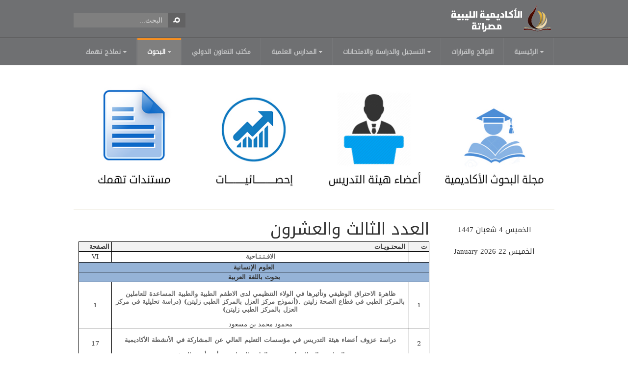

--- FILE ---
content_type: text/html; charset=utf-8
request_url: https://lam.edu.ly/ar/index.php/researches/2020-06-18-09-27-20/92-academic-research-mag/171-m-academy-issue-23
body_size: 56492
content:
<!DOCTYPE html PUBLIC "-//W3C//DTD XHTML 1.0 Transitional//EN" "http://www.w3.org/TR/xhtml1/DTD/xhtml1-transitional.dtd">

<html prefix="og: http://ogp.me/ns#" xmlns="http://www.w3.org/1999/xhtml" xml:lang="ar-aa" lang="ar-aa">

<head>
    <script type="text/javascript">
var siteurl='/ar/';
var tmplurl='/ar/templates/ja_university/';
var isRTL = true;
</script>

  <base href="https://lam.edu.ly/ar/index.php/researches/2020-06-18-09-27-20/92-academic-research-mag/171-m-academy-issue-23" />
  <meta http-equiv="content-type" content="text/html; charset=utf-8" />
  <meta name="author" content="m-academy" />
  <meta name="generator" content="Joomla! - Open Source Content Management" />
  <title>العدد الثالث والعشرون</title>
  <link href="https://lam.edu.ly/ar/index.php/component/search/?Itemid=672&amp;catid=92&amp;id=171&amp;format=opensearch" rel="search" title="البحث الأكاديمية الليبية مصراتة" type="application/opensearchdescription+xml" />
  <link rel="stylesheet" href="/ar/cache/widgetkit/widgetkit-dab58581.css" type="text/css" />
  <link rel="stylesheet" href="/ar/templates/system/css/system.css" type="text/css" />
  <link rel="stylesheet" href="/ar/templates/system/css/general.css" type="text/css" />
  <link rel="stylesheet" href="/ar/plugins/system/jat3/jat3/base-themes/default/css/addons.css" type="text/css" />
  <link rel="stylesheet" href="/ar/plugins/system/jat3/jat3/base-themes/default/css/template.css" type="text/css" />
  <link rel="stylesheet" href="/ar/plugins/system/jat3/jat3/base-themes/default/css/layout.css" type="text/css" />
  <link rel="stylesheet" href="/ar/plugins/system/jat3/jat3/base-themes/default/css/usertools.css" type="text/css" />
  <link rel="stylesheet" href="/ar/plugins/system/jat3/jat3/base-themes/default/css/css3.css" type="text/css" />
  <link rel="stylesheet" href="/ar/plugins/system/jat3/jat3/base-themes/default/css/menu/mega.css" type="text/css" />
  <link rel="stylesheet" href="/ar/templates/ja_university/css/k2.css" type="text/css" />
  <link rel="stylesheet" href="/ar/templates/ja_university/css/typo.css" type="text/css" />
  <link rel="stylesheet" href="/ar/templates/ja_university/css/template.css" type="text/css" />
  <link rel="stylesheet" href="/ar/templates/ja_university/css/layout-mobile.css" type="text/css" media="only screen and (max-width:719px)"  />
  <link rel="stylesheet" href="/ar/templates/ja_university/css/layout-mobile-port.css" type="text/css" media="only screen and (max-width:479px)"  />
  <link rel="stylesheet" href="/ar/templates/ja_university/css/layout-tablet.css" type="text/css" media="only screen and (min-width:720px) and (max-width: 985px)"  />
  <link rel="stylesheet" href="/ar/templates/ja_university/css/layout.css" type="text/css" />
  <link rel="stylesheet" href="/ar/templates/ja_university/css/menu/mega.css" type="text/css" />
  <link rel="stylesheet" href="/ar/templates/ja_university/themes/grey/css/k2.css" type="text/css" />
  <link rel="stylesheet" href="/ar/templates/ja_university/themes/grey/css/template.css" type="text/css" />
  <link rel="stylesheet" href="/ar/templates/ja_university/themes/grey/css/menu/mega.css" type="text/css" />
  <link rel="stylesheet" href="/ar/plugins/system/jat3/jat3/base-themes/default-rtl/css/template.css" type="text/css" />
  <link rel="stylesheet" href="/ar/plugins/system/jat3/jat3/base-themes/default-rtl/css/usertools.css" type="text/css" />
  <link rel="stylesheet" href="/ar/templates/ja_university/themes/default-rtl/css/template.css" type="text/css" />
  <script src="/ar/index.php?jat3action=gzip&amp;jat3type=js&amp;jat3file=t3-assets%2Fjs_d6e06.js" type="text/javascript"></script>
  <script src="//ajax.googleapis.com/ajax/libs/jquery/1.7/jquery.min.js" type="text/javascript"></script>
  <script src="/ar/components/com_k2/js/k2.js?v2.6.9&amp;sitepath=/ar/" type="text/javascript"></script>
  <script src="/ar/index.php?jat3action=gzip&amp;jat3type=js&amp;jat3file=t3-assets%2Fjs_314c8.js" type="text/javascript"></script>
  <script type="text/javascript">
window.addEvent('load', function() {
				new JCaption('img.caption');
			});
  </script>

<!--[if ie]><link href="/ar/plugins/system/jat3/jat3/base-themes/default/css/template-ie.css" type="text/css" rel="stylesheet" /><![endif]--> 
<!--[if ie]><link href="/ar/templates/ja_university/css/template-ie.css" type="text/css" rel="stylesheet" /><![endif]--> 
<!--[if ie]><link href="/ar/plugins/system/jat3/jat3/base-themes/default-rtl/css/template-ie.css" type="text/css" rel="stylesheet" /><![endif]--> 
<!--[if ie 7]><link href="/ar/plugins/system/jat3/jat3/base-themes/default/css/template-ie7.css" type="text/css" rel="stylesheet" /><![endif]--> 
<!--[if ie 7]><link href="/ar/templates/ja_university/css/template-ie7.css" type="text/css" rel="stylesheet" /><![endif]--> 


<meta name="viewport" content="width=device-width, initial-scale=1.0, maximum-scale=3.0, user-scalable=yes"/>
<meta name="HandheldFriendly" content="true" />



<link href="/ar/plugins/system/jat3/jat3/base-themes/default/images/favicon.ico" rel="shortcut icon" type="image/x-icon" />
    
    <link rel="stylesheet" type="text/css" href="https://fonts.googleapis.com/css?family=Droid+Arabic+Kufi:&amp;subset=" />

<style type="text/css">
/*dynamic css*/
    body#bd,
    div.logo-text h1 a,
    div.ja-moduletable h3, div.moduletable h3,
    div.ja-module h3, div.module h3,
    h1.componentheading, .componentheading,
    .contentheading,
    .article-content h1,
    .article-content h2,
    .article-content h3,
    .article-content h4,
    .article-content h5,
    .article-content h6
    {font-family: 'Droid Arabic Kufi';}

    body.bd .main {width: 980px;}
    body.bd #ja-wrapper {min-width: 980px;}
</style></head>

<body id="bd" class="bd fs5 com_content  body-rtl">
<a name="Top" id="Top"></a>
<div id="ja-wrapper">


                <div id="ja-header"
            	class="wrap ">
                   <div class="main">
                           <div class="main-inner1 clearfix">
                <h1 class="logo">
    <a href="/ar/" title="الأكاديمية الليبية مصراتة"><span>الأكاديمية الليبية مصراتة</span></a>
</h1>

<div id="ja-search">
    <form action="/ar/index.php/researches/2020-06-18-09-27-20" method="post" class="search">
		<label for="mod-search-searchword">البحث...</label><input name="searchword" id="mod-search-searchword" maxlength="75"  class="inputbox" type="text" size="20" value="البحث..."  onblur="if (this.value=='') this.value='البحث...';" onfocus="if (this.value=='البحث...') this.value='';" /><input type="submit" value="البحث" class="button" onclick="this.form.searchword.focus();"/>	<input type="hidden" name="task" value="search" />
	<input type="hidden" name="option" value="com_search" />
	<input type="hidden" name="Itemid" value="672" />
</form>

</div>                </div>
                            </div>
                        </div>
            <div id="ja-mainnav"
            	class="wrap ">
                   <div class="main">
                           <div class="main-inner1 clearfix">
                
<div class="ja-megamenu clearfix" id="ja-megamenu">
<ul class="megamenu level0"><li  class="mega first haschild"><a href="https://lam.edu.ly/ar/"  class="mega first haschild" id="menu435" title="الرئيسية"><span class="menu-title">الرئيسية</span></a><div class="childcontent cols1 ">
<div class="childcontent-inner-wrap">
<div class="childcontent-inner clearfix" style="width: 200px;"><div class="megacol column1 first" style="width: 200px;"><ul class="megamenu level1"><li  class="mega first"><a href="/ar/index.php/homepage/org-chart"  class="mega first" id="menu580" title="كلمة الرئيس"><span class="menu-title">كلمة الرئيس</span></a></li><li  class="mega last"><a href="/ar/index.php/homepage/about-lam"  class="mega last" id="menu579" title="نبذة عن الآكاديمية"><span class="menu-title">نبذة عن الآكاديمية</span></a></li></ul></div></div>
</div></div></li><li  class="mega"><a href="#"  class="mega" id="menu581" title="اللوائح والقرارات"><span class="menu-title">اللوائح والقرارات</span></a></li><li  class="mega haschild"><a href="#"  class="mega haschild" id="menu582" title="التسجيل والدراسة والامتحانات"><span class="menu-title">التسجيل والدراسة والامتحانات</span></a><div class="childcontent cols1 ">
<div class="childcontent-inner-wrap">
<div class="childcontent-inner clearfix" style="width: 200px;"><div class="megacol column1 first" style="width: 200px;"><ul class="megamenu level1"><li  class="mega first"><a href="#"  class="mega first" id="menu583" title="التسجيل والقبول"><span class="menu-title">التسجيل والقبول</span></a></li><li  class="mega last"><a href="http://lam.edu.ly/natiga/" target="_blank"  class="mega last" id="menu584" title="نتائج الامتحانات"><span class="menu-title">نتائج الامتحانات</span></a></li></ul></div></div>
</div></div></li><li  class="mega haschild"><a href="#"  class="mega haschild" id="menu585" title="المدارس العلمية"><span class="menu-title">المدارس العلمية</span></a><div class="childcontent cols1 ">
<div class="childcontent-inner-wrap">
<div class="childcontent-inner clearfix" style="width: 200px;"><div class="megacol column1 first" style="width: 200px;"><ul class="megamenu level1"><li  class="mega first haschild"><a href="#"  class="mega first haschild" id="menu622" title="العلوم الأساسية"><span class="menu-title">العلوم الأساسية</span></a><div class="childcontent cols1 ">
<div class="childcontent-inner-wrap">
<div class="childcontent-inner clearfix" style="width: 200px;"><div class="megacol column1 first" style="width: 200px;"><ul class="megamenu level2"><li  class="mega first"><a href="#"  class="mega first" id="menu627" title="قسم الرياضيات"><span class="menu-title">قسم الرياضيات</span></a></li><li  class="mega"><a href="#"  class="mega" id="menu628" title="قسم العلوم البيئية"><span class="menu-title">قسم العلوم البيئية</span></a></li><li  class="mega"><a href="#"  class="mega" id="menu629" title="قسم العلوم الرياضية - شعبة الإحصاء"><span class="menu-title">قسم العلوم الرياضية - شعبة الإحصاء</span></a></li><li  class="mega"><a href="#"  class="mega" id="menu630" title="قسم علوم الحياة - شعبة الأحياء الدقيقة"><span class="menu-title">قسم علوم الحياة - شعبة الأحياء الدقيقة</span></a></li><li  class="mega"><a href="#"  class="mega" id="menu631" title="قسم علوم الحياة - شعبة الطب الحيوي"><span class="menu-title">قسم علوم الحياة - شعبة الطب الحيوي</span></a></li><li  class="mega last"><a href="#"  class="mega last" id="menu632" title="قسم علوم الحياة - شعبة علم الحيوان"><span class="menu-title">قسم علوم الحياة - شعبة علم الحيوان</span></a></li></ul></div></div>
</div></div></li><li  class="mega haschild"><a href="#"  class="mega haschild" id="menu623" title="العلوم الإنسنية"><span class="menu-title">العلوم الإنسنية</span></a><div class="childcontent cols1 ">
<div class="childcontent-inner-wrap">
<div class="childcontent-inner clearfix" style="width: 200px;"><div class="megacol column1 first" style="width: 200px;"><ul class="megamenu level2"><li  class="mega first"><a href="#"  class="mega first" id="menu633" title="قسم التاريخ"><span class="menu-title">قسم التاريخ</span></a></li><li  class="mega"><a href="#"  class="mega" id="menu634" title="قسم القانون"><span class="menu-title">قسم القانون</span></a></li><li  class="mega"><a href="#"  class="mega" id="menu635" title="قسم علم النفس"><span class="menu-title">قسم علم النفس</span></a></li><li  class="mega"><a href="#"  class="mega" id="menu636" title="قسم علوم التعليم"><span class="menu-title">قسم علوم التعليم</span></a></li><li  class="mega"><a href="#"  class="mega" id="menu637" title="قسم الجغرافيا"><span class="menu-title">قسم الجغرافيا</span></a></li><li  class="mega"><a href="#"  class="mega" id="menu638" title="قسم علم الاجتماع"><span class="menu-title">قسم علم الاجتماع</span></a></li><li  class="mega last"><a href="#"  class="mega last" id="menu639" title="قسم الفلسفة والدراسات الإسلامية"><span class="menu-title">قسم الفلسفة والدراسات الإسلامية</span></a></li></ul></div></div>
</div></div></li><li  class="mega haschild"><a href="#"  class="mega haschild" id="menu624" title="العلوم السياسية"><span class="menu-title">العلوم السياسية</span></a><div class="childcontent cols1 ">
<div class="childcontent-inner-wrap">
<div class="childcontent-inner clearfix" style="width: 200px;"><div class="megacol column1 first" style="width: 200px;"><ul class="megamenu level2"><li  class="mega first"><a href="#"  class="mega first" id="menu640" title="قسم العلوم السياسية"><span class="menu-title">قسم العلوم السياسية</span></a></li></ul></div></div>
</div></div></li><li  class="mega haschild"><a href="#"  class="mega haschild" id="menu625" title="العلوم الهندسية والتطبيقية"><span class="menu-title">العلوم الهندسية والتطبيقية</span></a><div class="childcontent cols1 ">
<div class="childcontent-inner-wrap">
<div class="childcontent-inner clearfix" style="width: 200px;"><div class="megacol column1 first" style="width: 200px;"><ul class="megamenu level2"><li  class="mega first"><a href="#"  class="mega first" id="menu641" title="قسم تقنية المعلومات"><span class="menu-title">قسم تقنية المعلومات</span></a></li><li  class="mega"><a href="#"  class="mega" id="menu642" title="قسم إدارة المشاريع الهندسية"><span class="menu-title">قسم إدارة المشاريع الهندسية</span></a></li><li  class="mega last"><a href="#"  class="mega last" id="menu643" title="قسم الهندسة المدنية والمعمارية"><span class="menu-title">قسم الهندسة المدنية والمعمارية</span></a></li></ul></div></div>
</div></div></li><li  class="mega haschild"><a href="#"  class="mega haschild" id="menu626" title="اللـــــغات"><span class="menu-title">اللـــــغات</span></a><div class="childcontent cols1 ">
<div class="childcontent-inner-wrap">
<div class="childcontent-inner clearfix" style="width: 200px;"><div class="megacol column1 first" style="width: 200px;"><ul class="megamenu level2"><li  class="mega first"><a href="#"  class="mega first" id="menu645" title="قسم اللغة الانجليزية"><span class="menu-title">قسم اللغة الانجليزية</span></a></li><li  class="mega last"><a href="#"  class="mega last" id="menu646" title="قسم اللغويات"><span class="menu-title">قسم اللغويات</span></a></li></ul></div></div>
</div></div></li><li  class="mega last haschild"><a href="#"  class="mega last haschild" id="menu647" title="العلوم الإدارية والمالية"><span class="menu-title">العلوم الإدارية والمالية</span></a><div class="childcontent cols1 ">
<div class="childcontent-inner-wrap">
<div class="childcontent-inner clearfix" style="width: 200px;"><div class="megacol column1 first" style="width: 200px;"><ul class="megamenu level2"><li  class="mega first"><a href="#"  class="mega first" id="menu648" title="قسم الإدارة الصحية"><span class="menu-title">قسم الإدارة الصحية</span></a></li><li  class="mega"><a href="#"  class="mega" id="menu649" title="قسم الاقتصاد"><span class="menu-title">قسم الاقتصاد</span></a></li><li  class="mega"><a href="#"  class="mega" id="menu650" title="قسم التمويل والمصارف"><span class="menu-title">قسم التمويل والمصارف</span></a></li><li  class="mega"><a href="#"  class="mega" id="menu651" title="قسم المحاسبة"><span class="menu-title">قسم المحاسبة</span></a></li><li  class="mega"><a href="#"  class="mega" id="menu652" title="قسم إدارة الأعمال"><span class="menu-title">قسم إدارة الأعمال</span></a></li><li  class="mega last"><a href="#"  class="mega last" id="menu653" title="قسم الإدارة والتنظيم"><span class="menu-title">قسم الإدارة والتنظيم</span></a></li></ul></div></div>
</div></div></li></ul></div></div>
</div></div></li><li  class="mega"><a href="#"  class="mega" id="menu654" title="مكتب التعاون الدولي"><span class="menu-title">مكتب التعاون الدولي</span></a></li><li  class="mega haschild active"><a href="#"  class="mega haschild active" id="menu655" title="البحوث"><span class="menu-title">البحوث</span></a><div class="childcontent cols1 ">
<div class="childcontent-inner-wrap">
<div class="childcontent-inner clearfix" style="width: 200px;"><div class="megacol column1 first" style="width: 200px;"><ul class="megamenu level1"><li  class="mega first"><a href="http://lam.edu.ly/researches/mag_researches.php" target="_blank"  class="mega first" id="menu656" title="بحوث رسالة الماجستير"><span class="menu-title">بحوث رسالة الماجستير</span></a></li><li  class="mega"><a href="http://lam.edu.ly/researches/doct_researches.php" target="_blank"  class="mega" id="menu657" title="بحوث رسالة الدكتوراة"><span class="menu-title">بحوث رسالة الدكتوراة</span></a></li><li  class="mega last active"><a href="/ar/index.php/researches/2020-06-18-09-27-20" target="_blank"  class="mega last active" id="menu672" title="نموذج مشاركة بورقة ( الموقع القديم )"><span class="menu-title">نموذج مشاركة بورقة ( الموقع القديم )</span></a></li></ul></div></div>
</div></div></li><li  class="mega last haschild"><a href="#"  class="mega last haschild" id="menu674" title="نماذج تهمك"><span class="menu-title">نماذج تهمك</span></a><div class="childcontent cols1 ">
<div class="childcontent-inner-wrap">
<div class="childcontent-inner clearfix" style="width: 200px;"><div class="megacol column1 first" style="width: 200px;"><ul class="megamenu level1"><li  class="mega first"><a href="http://lam.edu.ly/researches/namadeg.php" target="_blank"  class="mega first" id="menu675" title="نماذج تهمك"><span class="menu-title">نماذج تهمك</span></a></li></ul></div></div>
</div></div></li></ul>
</div>            <script type="text/javascript">
                var megamenu = new jaMegaMenuMoo ('ja-megamenu', {
                    'bgopacity': 0,
                    'delayHide': 300,
                    'slide'    : 0,
                    'fading'   : 1,
                    'direction': 'down',
                    'action'   : 'mouseover',
                    'tips'     : false,
                    'duration' : 300,
                    'hidestyle': 'fastwhenshow'
                });
            </script>
            <!-- jdoc:include type="menu" level="0" / -->

                </div>
                            </div>
                        </div>
            



<ul class="no-display">
    <li><a href="#ja-content" title="Skip to content">Skip to content</a></li>
</ul>            <div id="ja-topsl"
            	class="wrap ">
                   <div class="main clearfix">
           <!-- SPOTLIGHT -->
<div class="ja-box column ja-box-left" style="width: 25%;">
    	<div class="ja-moduletable moduletable  clearfix" id="Mod177">
						<div class="ja-box-ct clearfix">
		

<div class="custom"  >
	<p><img style="display: block; margin-left: auto; margin-right: auto;" src="/ar/images/e-documents.jpg" alt="e documents" /></p></div>
		</div>
    </div>
	
</div>
<div class="ja-box column ja-box-center" style="width: 25%;">
    	<div class="ja-moduletable moduletable  clearfix" id="Mod176">
						<div class="ja-box-ct clearfix">
		

<div class="custom"  >
	<p><img style="display: block; margin-left: auto; margin-right: auto;" src="/ar/images/statistics.jpg" alt="statistics" /></p></div>
		</div>
    </div>
	
</div>
<div class="ja-box column ja-box-center" style="width: 25%;">
    	<div class="ja-moduletable moduletable  clearfix" id="Mod175">
						<div class="ja-box-ct clearfix">
		

<div class="custom"  >
	<p><img style="display: block; margin-left: auto; margin-right: auto;" src="/ar/images/staff.jpg" alt="staff" /></p></div>
		</div>
    </div>
	
</div>
<div class="ja-box column ja-box-right" style="width: 25%;">
    	<div class="ja-moduletable moduletable  clearfix" id="Mod174">
						<div class="ja-box-ct clearfix">
		

<div class="custom"  >
	<p><a href="http://lam-journal.ly" target="_blank"><img style="display: block; margin-left: auto; margin-right: auto;" src="/ar/images/mag.jpg" alt="mag" /></a></p></div>
		</div>
    </div>
	
</div>
<!-- SPOTLIGHT -->

<script type="text/javascript">
    window.addEvent('load', function (){ equalHeight ('#ja-topsl .ja-box') });
</script>            </div>
                        </div>
            
    <!-- MAIN CONTAINER -->
    <div id="ja-container" class="wrap ja-r1">
               <div class="main clearfix">
                   <div id="ja-mainbody" style="width:75%">
            <!-- CONTENT -->
            <div id="ja-main" style="width:100%">
            <div class="inner clearfix">

                
<div id="system-message-container">
</div>
                
                <div id="ja-contentwrap" class="clearfix ">
                    <div id="ja-content" class="column" style="width:100%">
                        <div id="ja-current-content" class="column" style="width:100%">
                            
                                                        <div id="ja-content-main" class="ja-content-main clearfix">
                                <div class="item-page clearfix">
	<h2 class="contentheading">
			العدد الثالث والعشرون		</h2>



	<div style="text-align: right;">
<table style="width: 100%; border-collapse: collapse; border: none;" dir="rtl" border="1" cellspacing="0" cellpadding="0">
<thead>
<tr style="height: 11.7pt;">
<td style="width: 5.62%; border: 1pt solid windowtext; background: #f2f2f2; padding: 0cm 2.85pt; height: 11.7pt;" width="5%"><strong><span style="font-size: 10pt; font-family: 'Traditional Arabic', 'serif';">ت</span></strong></td>
<td style="width: 84.94%; border-top: 1pt solid windowtext; border-bottom: 1pt solid windowtext; border-left: 1pt solid windowtext; border-right: none; background: #f2f2f2; padding: 0cm 5.4pt; height: 11.7pt;" width="84%"><strong><span style="font-size: 10pt; font-family: 'Traditional Arabic', 'serif';">المحتـويـات</span></strong></td>
<td style="width: 9.44%; border-top: 1pt solid windowtext; border-bottom: 1pt solid windowtext; border-left: 1pt solid windowtext; border-right: none; background: #f2f2f2; padding: 0cm 2.85pt; height: 11.7pt;" width="9%"><strong><span style="font-size: 10pt; font-family: 'Traditional Arabic', 'serif';">الصفحة</span></strong></td>
</tr>
</thead>
<tbody>
<tr style="height: 3.5pt;">
<td style="width: 5.62%; border-right: 1pt solid windowtext; border-bottom: 1pt solid windowtext; border-left: 1pt solid windowtext; border-top: none; padding: 0cm 2.85pt; height: 3.5pt;" valign="top" width="5%"> </td>
<td style="width: 84.94%; border-top: none; border-left: 1pt solid windowtext; border-bottom: 1pt solid windowtext; border-right: none; padding: 0cm 5.4pt; height: 3.5pt; text-align: center;" valign="top" width="84%"><a href="/ar/images/acadj/issue23/00.pdf"><strong><span style="font-size: 10pt; font-family: 'Traditional Arabic', 'serif';">الافـتـتـاحية</span></strong></a></td>
<td style="width: 9.44%; border-top: none; border-left: 1pt solid windowtext; border-bottom: 1pt solid windowtext; border-right: none; padding: 0cm 2.85pt; height: 3.5pt; text-align: center;" valign="top" width="9%"><span style="font-size: 10pt; font-family: 'Traditional Arabic', 'serif';" dir="LTR">VI</span></td>
</tr>
<tr style="height: 3pt;">
<td style="width: 100%; border-right: 1pt solid windowtext; border-bottom: 1pt solid windowtext; border-left: 1pt solid windowtext; border-top: none; background: #95b3d7; padding: 0cm 2.85pt; height: 3pt; text-align: center;" colspan="3" width="100%"><strong><span style="font-size: 10pt; font-family: 'Traditional Arabic', 'serif';">العلوم الإنسانية </span></strong></td>
</tr>
<tr style="height: 3pt;">
<td style="width: 100%; border-right: 1pt solid windowtext; border-bottom: 1pt solid windowtext; border-left: 1pt solid windowtext; border-top: none; background: #95b3d7; padding: 0cm 2.85pt; height: 3pt; text-align: center;" colspan="3" width="100%"><strong><span style="font-size: 10pt; font-family: 'Traditional Arabic', 'serif';">بحوث باللغة العربية</span></strong></td>
</tr>
<tr style="height: 5.3pt;">
<td style="width: 5.62%; border-right: 1pt solid windowtext; border-bottom: 1pt solid windowtext; border-left: 1pt solid windowtext; border-top: none; padding: 0cm 2.85pt; height: 5.3pt; text-align: center;" width="5%"><span style="font-size: 10pt; font-family: 'Traditional Arabic', 'serif';">1</span></td>
<td style="width: 84.94%; border-top: none; border-left: 1pt solid windowtext; border-bottom: 1pt solid windowtext; border-right: none; padding: 0cm 5.4pt; height: 5.3pt; text-align: center;" valign="top" width="84%">
<p style="margin-bottom: 0.0001pt; text-align: center; line-height: normal; direction: rtl; unicode-bidi: embed;" dir="RTL"><a href="/ar/images/acadj/issue23/01ظاهرة_الاحتراق_الوظيفي_وتأثيرها_في_الولاء_التنظيمي.pdf"><strong><span style="font-size: 10pt; font-family: 'Traditional Arabic', 'serif';">ظاهرة الاحتراق الوظيفي وتأثيرها في الولاء التنظيمي لدى الاطقم الطبية والطبية المساعدة للعاملين بالمركز الطبي </span></strong><strong><span style="font-size: 10pt; font-family: 'Traditional Arabic', 'serif';">في قطاع الصحة زليتن .(أنموذج مركز العزل بالمركز الطبي زليتن) (دراسة تحليلية في مركز العزل بالمركز الطبي زليتن)</span></strong></a></p>
<p style="margin-bottom: 0.0001pt; text-align: center; line-height: normal; direction: rtl; unicode-bidi: embed;" dir="RTL"><span style="font-size: 10pt; font-family: 'Traditional Arabic', 'serif';">محمود محمد بن مسعود</span></p>
</td>
<td style="width: 9.44%; border-top: none; border-left: 1pt solid windowtext; border-bottom: 1pt solid windowtext; border-right: none; padding: 0cm 2.85pt; height: 5.3pt; text-align: center;" width="9%"><span style="font-size: 10pt; font-family: 'Traditional Arabic', 'serif';">1</span></td>
</tr>
<tr style="height: 19.5pt;">
<td style="width: 5.62%; border-right: 1pt solid windowtext; border-bottom: 1pt solid windowtext; border-left: 1pt solid windowtext; border-top: none; padding: 0cm 2.85pt; height: 19.5pt; text-align: center;" width="5%"><span style="font-size: 10pt; font-family: 'Traditional Arabic', 'serif';">2</span></td>
<td style="width: 84.94%; border-top: none; border-left: 1pt solid windowtext; border-bottom: 1pt solid windowtext; border-right: none; padding: 0cm 5.4pt; height: 19.5pt; text-align: center;" valign="top" width="84%">
<p style="margin-bottom: 0.0001pt; text-align: center; line-height: normal; direction: rtl; unicode-bidi: embed;" dir="RTL"><a href="/ar/images/acadj/issue23/02دراسة_عزوف_أعضاء_هيئة_التدريس_في_مؤسسات_التعليم_العالي.pdf"><strong><span style="font-size: 10pt; font-family: 'Traditional Arabic', 'serif';">دراسة عزوف أعضاء هيئة التدريس في مؤسسات التعليم العالي عن المشاركة في الأنشطة الأكاديمية</span></strong></a></p>
<p style="margin-bottom: 0.0001pt; text-align: center; line-height: normal; direction: rtl; unicode-bidi: embed;" dir="RTL"><span style="font-size: 10pt; font-family: 'Traditional Arabic', 'serif';">عبدالعظيم سالم الجمل      نهى الهادي الجمل       أنور أحمد الهنشيري</span></p>
</td>
<td style="width: 9.44%; border-top: none; border-left: 1pt solid windowtext; border-bottom: 1pt solid windowtext; border-right: none; padding: 0cm 2.85pt; height: 19.5pt; text-align: center;" width="9%"><span style="font-size: 10pt; font-family: 'Traditional Arabic', 'serif';">17</span></td>
</tr>
<tr style="height: 19.5pt;">
<td style="width: 5.62%; border-right: 1pt solid windowtext; border-bottom: 1pt solid windowtext; border-left: 1pt solid windowtext; border-top: none; padding: 0cm 2.85pt; height: 19.5pt; text-align: center;" width="5%"><span style="font-size: 10pt; font-family: 'Traditional Arabic', 'serif';">3</span></td>
<td style="width: 84.94%; border-top: none; border-left: 1pt solid windowtext; border-bottom: 1pt solid windowtext; border-right: none; padding: 0cm 5.4pt; height: 19.5pt; text-align: center;" valign="top" width="84%">
<p style="text-align: center; direction: rtl; unicode-bidi: embed;" dir="RTL"><a href="/ar/images/acadj/issue23/03المعلم_في_ضوء_التربية_الإسلامية.pdf"><strong><span style="font-family: 'Traditional Arabic', 'serif';">المعلم في ضوء التربية الإسلامية</span></strong></a></p>
<span style="font-size: 11pt; line-height: 115%; font-family: 'Traditional Arabic', 'serif';" dir="RTL">عبدالعزيز أبوبكر عفط</span></td>
<td style="width: 9.44%; border-top: none; border-left: 1pt solid windowtext; border-bottom: 1pt solid windowtext; border-right: none; padding: 0cm 2.85pt; height: 19.5pt; text-align: center;" width="9%">38 </td>
</tr>
<tr style="height: 19.5pt;">
<td style="width: 5.62%; border-right: 1pt solid windowtext; border-bottom: 1pt solid windowtext; border-left: 1pt solid windowtext; border-top: none; padding: 0cm 2.85pt; height: 19.5pt; text-align: center;" width="5%"><span style="font-size: 10pt; font-family: 'Traditional Arabic', 'serif';">4</span></td>
<td style="width: 84.94%; border-top: none; border-left: 1pt solid windowtext; border-bottom: 1pt solid windowtext; border-right: none; padding: 0cm 5.4pt; height: 19.5pt; text-align: center;" valign="top" width="84%">
<p class="MsoNormal" dir="RTL" align="center"><a href="/ar/images/acadj/issue23/04اختلاف_الفقهاء_في_مفهوم_الإقالة.pdf"><strong><span style="font-size: 10.0pt; line-height: 115%; font-family: 'Traditional Arabic','serif';" lang="AR-SA">اختلاف الفقهاء في </span></strong><strong><span style="font-size: 10.0pt; line-height: 115%; font-family: 'Traditional Arabic','serif'; mso-bidi-language: AR-LY;" lang="AR-LY">مفهوم</span></strong><strong><span style="font-size: 10.0pt; line-height: 115%; font-family: 'Traditional Arabic','serif';" lang="AR-SA"> الإقالة وأثره في التطبيقات الفقهية</span></strong></a><strong><span style="font-family: 'Traditional Arabic','serif';" lang="AR-SA"><a href="/ar/images/acadj/issue23/04اختلاف_الفقهاء_في_مفهوم_الإقالة.pdf"> دراسة فقهية مقارنة</a></span></strong></p>
<p style="text-align: center; direction: rtl; unicode-bidi: embed;" dir="RTL"><span style="font-family: 'Traditional Arabic', 'serif';"> <span style="font-size: 11pt; line-height: 115%;" lang="AR-SA" dir="RTL">عبد الغني محمود مخزوم بن زاهية</span></span></p>
</td>
<td style="width: 9.44%; border-top: none; border-left: 1pt solid windowtext; border-bottom: 1pt solid windowtext; border-right: none; padding: 0cm 2.85pt; height: 19.5pt; text-align: center;" width="9%">50</td>
</tr>
<tr style="height: 19.5pt;">
<td style="width: 5.62%; border-right: 1pt solid windowtext; border-bottom: 1pt solid windowtext; border-left: 1pt solid windowtext; border-top: none; padding: 0cm 2.85pt; height: 19.5pt; text-align: center;" width="5%"><span style="font-size: 10pt; font-family: 'Traditional Arabic', 'serif';">5</span></td>
<td style="width: 84.94%; border-top: none; border-left: 1pt solid windowtext; border-bottom: 1pt solid windowtext; border-right: none; padding: 0cm 5.4pt; height: 19.5pt; text-align: center;" valign="top" width="84%">
<p class="MsoNormal" dir="RTL" align="center"><span style="font-size: 10.0pt; line-height: 115%; font-family: 'Traditional Arabic','serif';" lang="AR-SA"></span><a href="/ar/images/acadj/issue23/05المغارسة_وأحكامها_للشيخ_الأجهوري.pdf"><strong><span style="font-size: 10pt; line-height: 115%; font-family: 'Traditional Arabic', 'serif';">المغارسة وأحكامها للشيخ الأجهوري</span></strong><strong><span style="font-family: 'Traditional Arabic', 'serif';"> "دراسة وتحقيق"</span></strong></a></p>
<p class="MsoNormal" dir="RTL" align="center"><span style="font-size: 10.0pt; line-height: 115%; font-family: 'Traditional Arabic','serif';" lang="AR-SA"><span style="font-size: 11pt; line-height: 115%; font-family: 'Traditional Arabic', 'serif';" dir="RTL">محمد عمار أبوحجر                     طارق محمد جهيمة</span></span></p>
</td>
<td style="width: 9.44%; border-top: none; border-left: 1pt solid windowtext; border-bottom: 1pt solid windowtext; border-right: none; padding: 0cm 2.85pt; height: 19.5pt; text-align: center;" width="9%"> 63</td>
</tr>
<tr style="height: 19.5pt;">
<td style="width: 5.62%; border-right: 1pt solid windowtext; border-bottom: 1pt solid windowtext; border-left: 1pt solid windowtext; border-top: none; padding: 0cm 2.85pt; height: 19.5pt; text-align: center;" width="5%"><span style="font-size: 10pt; font-family: 'Traditional Arabic', 'serif';">6</span></td>
<td style="width: 84.94%; border-top: none; border-left: 1pt solid windowtext; border-bottom: 1pt solid windowtext; border-right: none; padding: 0cm 5.4pt; height: 19.5pt; text-align: center;" valign="top" width="84%">
<p style="text-align: center; direction: rtl; unicode-bidi: embed;" dir="RTL"><strong><span style="font-size: 10pt; line-height: 115%; font-family: 'Traditional Arabic', 'serif';"></span></strong><a href="/ar/images/acadj/issue23/06دور_المحكمة_الجنائية_الدولية_في_حماية_الآثار_الليبية.pdf"><strong><span style="font-family: 'Traditional Arabic', 'serif';">دور المحكمة الجنائية الدولية في حماية الآثار الليبية</span></strong></a></p>
<p style="text-align: center; direction: rtl; unicode-bidi: embed;" dir="RTL"><span style="font-size: 10pt; line-height: 115%; font-family: 'Traditional Arabic', 'serif';"><span style="font-size: 11pt; line-height: 115%; font-family: 'Traditional Arabic', 'serif';" dir="RTL">أبوالقاسم عبدالله أحمد أبوالقاسم</span></span></p>
</td>
<td style="width: 9.44%; border-top: none; border-left: 1pt solid windowtext; border-bottom: 1pt solid windowtext; border-right: none; padding: 0cm 2.85pt; height: 19.5pt; text-align: center;" width="9%">78</td>
</tr>
<tr style="height: 3pt;">
<td style="width: 100%; border-right: 1pt solid windowtext; border-bottom: 1pt solid windowtext; border-left: 1pt solid windowtext; border-top: none; background: #95b3d7; padding: 0cm 2.85pt; height: 3pt; text-align: center;" colspan="3" width="100%"><strong><span style="font-size: 10pt; font-family: 'Traditional Arabic', 'serif';">بحوث باللغة الإنجليزية</span></strong></td>
</tr>
<tr style="height: 3pt;">
<td style="width: 5.62%; border-right: 1pt solid windowtext; border-bottom: 1pt solid windowtext; border-left: 1pt solid windowtext; border-top: none; padding: 0cm 2.85pt; height: 3pt; text-align: center;" width="5%"><span style="font-size: 10pt; font-family: 'Traditional Arabic', 'serif';">1</span></td>
<td style="width: 84.94%; border-top: none; border-left: 1pt solid windowtext; border-bottom: 1pt solid windowtext; border-right: none; padding: 0cm 5.4pt; height: 3pt; text-align: center;" valign="top" width="84%"> </td>
<td style="width: 9.44%; border-top: none; border-left: 1pt solid windowtext; border-bottom: 1pt solid windowtext; border-right: none; padding: 0cm 2.85pt; height: 3pt; text-align: center;" width="9%"> </td>
</tr>
<tr style="height: 3pt;">
<td style="width: 5.62%; border-right: 1pt solid windowtext; border-bottom: 1pt solid windowtext; border-left: 1pt solid windowtext; border-top: none; padding: 0cm 2.85pt; height: 3pt; text-align: center;" width="5%"><span style="font-size: 10pt; font-family: 'Traditional Arabic', 'serif';">2</span></td>
<td style="width: 84.94%; border-top: none; border-left: 1pt solid windowtext; border-bottom: 1pt solid windowtext; border-right: none; padding: 0cm 5.4pt; height: 3pt; text-align: center;" valign="top" width="84%"> </td>
<td style="width: 9.44%; border-top: none; border-left: 1pt solid windowtext; border-bottom: 1pt solid windowtext; border-right: none; padding: 0cm 2.85pt; height: 3pt; text-align: center;" width="9%"> </td>
</tr>
<tr style="height: 3pt;">
<td style="width: 100%; border-right: 1pt solid windowtext; border-bottom: 1pt solid windowtext; border-left: 1pt solid windowtext; border-top: none; background: #d6e3bc; padding: 0cm 2.85pt; height: 3pt; text-align: center;" colspan="3" width="100%"><strong><span style="font-size: 10pt; font-family: 'Traditional Arabic', 'serif';">العلوم التطبيقية </span></strong></td>
</tr>
<tr style="height: 3pt;">
<td style="width: 100%; border-right: 1pt solid windowtext; border-bottom: 1pt solid windowtext; border-left: 1pt solid windowtext; border-top: none; background: #d6e3bc; padding: 0cm 2.85pt; height: 3pt; text-align: center;" colspan="3" width="100%"><strong><span style="font-size: 10pt; font-family: 'Traditional Arabic', 'serif';">بحوث باللغة العربية</span></strong></td>
</tr>
<tr style="height: 3pt;">
<td style="width: 5.62%; border-right: 1pt solid windowtext; border-bottom: 1pt solid windowtext; border-left: 1pt solid windowtext; border-top: none; padding: 0cm 2.85pt; height: 3pt; text-align: center;" width="5%"><span style="font-size: 10pt; font-family: 'Traditional Arabic', 'serif';">1</span></td>
<td style="width: 84.94%; border-top: none; border-left: 1pt solid windowtext; border-bottom: 1pt solid windowtext; border-right: none; padding: 0cm 5.4pt; height: 3pt; text-align: center;" valign="top" width="84%">
<p style="margin-bottom: 0.0001pt; text-align: center; line-height: normal; direction: rtl; unicode-bidi: embed;" dir="RTL"><a href="/ar/images/acadj/issue23/01تطبيق_نموذج_سلاسل_ماركوف_.pdf"><strong><span style="font-size: 10pt; font-family: 'Traditional Arabic', 'serif';">تطبيق نموذج سلاسل ماركوف وأثره على فعالية إدارة الصيانة </span></strong><strong><span style="font-size: 10pt; font-family: 'Traditional Arabic', 'serif';">(</span></strong><strong><span style="font-size: 10pt; font-family: 'Traditional Arabic', 'serif';">حالة دراسية بالشركة الليبية للحديد والصلب – مصنع الدرفلة الطولية</span></strong><strong><span style="font-size: 10pt; font-family: 'Traditional Arabic', 'serif';">)</span></strong></a></p>
<p style="margin-bottom: 0.0001pt; text-align: center; line-height: normal; direction: rtl; unicode-bidi: embed;" dir="RTL"><span style="font-size: 10pt; font-family: 'Traditional Arabic', 'serif';">محمود امحمد مفتاح أبوشعالة</span></p>
</td>
<td style="width: 9.44%; border-top: none; border-left: 1pt solid windowtext; border-bottom: 1pt solid windowtext; border-right: none; padding: 0cm 2.85pt; height: 3pt; text-align: center;" width="9%"><span style="font-size: 10pt; font-family: 'Traditional Arabic', 'serif';">1</span></td>
</tr>
<tr style="height: 3pt;">
<td style="width: 5.62%; border-right: 1pt solid windowtext; border-bottom: 1pt solid windowtext; border-left: 1pt solid windowtext; border-top: none; padding: 0cm 2.85pt; height: 3pt; text-align: center;" width="5%"><span style="font-size: 10pt; font-family: 'Traditional Arabic', 'serif';">2</span></td>
<td style="width: 84.94%; border-top: none; border-left: 1pt solid windowtext; border-bottom: 1pt solid windowtext; border-right: none; padding: 0cm 5.4pt; height: 3pt; text-align: center;" valign="top" width="84%"><a href="/ar/images/acadj/issue23/02دراسة_إمكانية_تطبيق_منهجية_ستة_سيجما_في_المجمع_الاستثماري_لمواد_البناء_بمصراتة.pdf"> <strong><span style="font-family: 'Traditional Arabic', 'serif';">دراسة إمكانية تطبيق منهجية ستة سيجما في المجمع الاستثماري لمواد البناء بمصراتة</span></strong></a><br /><span style="font-size: 11pt; line-height: 115%; font-family: 'Traditional Arabic', 'serif';" dir="RTL">عمر علي شنب          عبدالرحمن النعيري         فراس يوسف دبك</span></td>
<td style="width: 9.44%; border-top: none; border-left: 1pt solid windowtext; border-bottom: 1pt solid windowtext; border-right: none; padding: 0cm 2.85pt; height: 3pt; text-align: center;" width="9%"> 8</td>
</tr>
<tr style="height: 3pt;">
<td style="width: 5.62%; border-right: 1pt solid windowtext; border-bottom: 1pt solid windowtext; border-left: 1pt solid windowtext; border-top: none; padding: 0cm 2.85pt; height: 3pt; text-align: center;" width="5%"><span style="font-size: 10pt; font-family: 'Traditional Arabic', 'serif';">3</span></td>
<td style="width: 84.94%; border-top: none; border-left: 1pt solid windowtext; border-bottom: 1pt solid windowtext; border-right: none; padding: 0cm 5.4pt; height: 3pt; text-align: center;" valign="top" width="84%">
<p style="direction: rtl;"><a href="/ar/images/acadj/issue23/03تقييم_أداء_الوصلة_في_نظام_اتصال_بالطيران_المسير.pdf"><strong><span style="font-size: 11.0pt; line-height: 115%; font-family: 'Traditional Arabic','serif'; mso-fareast-font-family: Calibri; mso-ansi-language: EN-US; mso-fareast-language: EN-US; mso-bidi-language: AR-SA;" lang="AR-SA" dir="RTL">تقييم أداء الوصلة </span></strong><strong><span style="font-size: 11.0pt; line-height: 115%; font-family: 'Traditional Arabic','serif'; mso-fareast-font-family: Calibri; mso-ansi-language: EN-US; mso-fareast-language: EN-US; mso-bidi-language: AR-SA;" lang="AR-SA" dir="RTL">(</span><span style="font-size: 11.0pt; line-height: 115%; font-family: 'Traditional Arabic','serif'; mso-fareast-font-family: Calibri; mso-ansi-language: EN-US; mso-fareast-language: EN-US; mso-bidi-language: AR-SA;">A2G<span dir="RTL"></span><span lang="AR-SA" dir="RTL">) </span></span></strong><strong><span style="font-size: 11.0pt; line-height: 115%; font-family: 'Traditional Arabic','serif'; mso-fareast-font-family: Calibri; mso-ansi-language: EN-US; mso-fareast-language: EN-US; mso-bidi-language: AR-SA;" lang="AR-SA" dir="RTL">في نظام اتصال بالطيران المسير قائم على تقنية النفاذ  المتعدد غير المتعامد</span></strong></a><strong><span style="font-size: 11.0pt; line-height: 115%; font-family: 'Traditional Arabic','serif'; mso-fareast-font-family: Calibri; mso-ansi-language: EN-US; mso-fareast-language: EN-US; mso-bidi-language: AR-SA;" lang="AR-SA" dir="RTL"></span></strong></p>
<span dir="RTL"></span><span style="font-size: 11pt; line-height: 115%; font-family: 'Traditional Arabic', 'serif';" dir="RTL">عبدالله أبوبكر أبوعربية</span></td>
<td style="width: 9.44%; border-top: none; border-left: 1pt solid windowtext; border-bottom: 1pt solid windowtext; border-right: none; padding: 0cm 2.85pt; height: 3pt; text-align: center;" width="9%"> 18</td>
</tr>
<tr style="height: 3pt;">
<td style="width: 5.62%; border-right: 1pt solid windowtext; border-bottom: 1pt solid windowtext; border-left: 1pt solid windowtext; border-top: none; padding: 0cm 2.85pt; height: 3pt; text-align: center;" width="5%"><span style="font-size: 10pt; font-family: 'Traditional Arabic', 'serif';">4</span></td>
<td style="width: 84.94%; border-top: none; border-left: 1pt solid windowtext; border-bottom: 1pt solid windowtext; border-right: none; padding: 0cm 5.4pt; height: 3pt; text-align: center;" valign="top" width="84%">
<p style="direction: rtl;"><a href="/ar/images/acadj/issue23/04دراسة_الخواص_الفيزيائية_والكيميائية_للمياه_الجوفية.pdf"><span style="font-size: 11.0pt; line-height: 115%; font-family: 'Traditional Arabic','serif'; mso-fareast-font-family: Calibri; mso-ansi-language: EN-US; mso-fareast-language: EN-US; mso-bidi-language: AR-SA;" lang="AR-SA" dir="RTL"></span><strong><span style="font-family: 'Traditional Arabic', 'serif';">دراسة الخواص الفيزيائية والكيميائية للمياه الجوفية بمنطقة سوق الخميس –الخمس</span></strong></a></p>
<p style="direction: rtl;"><span style="font-size: 11.0pt; line-height: 115%; font-family: 'Traditional Arabic','serif'; mso-fareast-font-family: Calibri; mso-ansi-language: EN-US; mso-fareast-language: EN-US; mso-bidi-language: AR-SA;" lang="AR-SA" dir="RTL"><span style="font-size: 10pt; line-height: 115%; font-family: 'Traditional Arabic', 'serif';" dir="RTL">سالم محمد النقيب</span><span style="font-size: 11pt; line-height: 115%; font-family: 'Traditional Arabic', 'serif';" dir="RTL">              </span><span style="font-size: 10pt; line-height: 115%; font-family: 'Traditional Arabic', 'serif';" dir="RTL">   فتحي خليفة اليعقوبي       </span><span style="font-size: 11pt; line-height: 115%; font-family: 'Traditional Arabic', 'serif';" dir="RTL">   </span><span style="font-size: 10pt; line-height: 115%; font-family: 'Traditional Arabic', 'serif';" dir="RTL">   محمد محمد الربيب</span></span></p>
</td>
<td style="width: 9.44%; border-top: none; border-left: 1pt solid windowtext; border-bottom: 1pt solid windowtext; border-right: none; padding: 0cm 2.85pt; height: 3pt; text-align: center;" width="9%">24</td>
</tr>
<tr style="height: 3pt;">
<td style="width: 100%; border-right: 1pt solid windowtext; border-bottom: 1pt solid windowtext; border-left: 1pt solid windowtext; border-top: none; background: #d6e3bc; padding: 0cm 2.85pt; height: 3pt;" colspan="3" width="100%"><strong><span style="font-size: 10pt; font-family: 'Traditional Arabic', 'serif';">بحوث باللغة الإنجليزية</span></strong></td>
</tr>
<tr style="height: 3pt;">
<td style="width: 5.62%; border-right: 1pt solid windowtext; border-bottom: 1pt solid windowtext; border-left: 1pt solid windowtext; border-top: none; padding: 0cm 2.85pt; height: 3pt; text-align: center;" width="5%"><span style="font-size: 10pt; font-family: 'Traditional Arabic', 'serif';">1</span></td>
<td style="width: 84.94%; border-top: none; border-left: 1pt solid windowtext; border-bottom: 1pt solid windowtext; border-right: none; padding: 0cm 5.4pt; height: 3pt; text-align: center;" valign="top" width="84%">
<p style="margin-bottom: 0.0001pt; text-align: center; line-height: normal;" dir="LTR"><a href="/ar/images/acadj/issue23/01Bacteriological_Study_of_Urinary_Tract_.pdf"><strong><span style="font-size: 10pt; font-family: 'Traditional Arabic', 'serif';">Bacteriological Study of Urinary Tract Infection Among Women in AL Khums, Libya</span></strong></a></p>
<p style="margin-bottom: 0.0001pt; text-align: center; line-height: normal;" dir="LTR"><span style="font-size: 10pt; font-family: 'Traditional Arabic', 'serif';">Nourhan ALhadei Ahmad          Mostafa Mohamed Mohamed Ali</span></p>
</td>
<td style="width: 9.44%; border-top: none; border-left: 1pt solid windowtext; border-bottom: 1pt solid windowtext; border-right: none; padding: 0cm 2.85pt; height: 3pt; text-align: center;" width="9%"><span style="font-size: 10pt; font-family: 'Traditional Arabic', 'serif';">1</span></td>
</tr>
<tr style="height: 3pt;">
<td style="width: 5.62%; border-right: 1pt solid windowtext; border-bottom: 1pt solid windowtext; border-left: 1pt solid windowtext; border-top: none; padding: 0cm 2.85pt; height: 3pt; text-align: center;" width="5%"><span style="font-size: 10pt; font-family: 'Traditional Arabic', 'serif';">2</span></td>
<td style="width: 84.94%; border-top: none; border-left: 1pt solid windowtext; border-bottom: 1pt solid windowtext; border-right: none; padding: 0cm 5.4pt; height: 3pt; text-align: center;" valign="top" width="84%">
<p style="margin-bottom: 0.0001pt; text-align: center; line-height: normal;" dir="LTR"><a href="/ar/images/acadj/issue23/02Prevalence_of_bacterial_resistance_with_diabetic.pdf"><strong><span style="font-size: 10pt; font-family: 'Traditional Arabic', 'serif';">Prevalence of bacterial resistance with diabetic foot patients in MMC</span></strong></a></p>
<p style="margin-bottom: 0.0001pt; text-align: center; line-height: normal;" dir="LTR"><span style="font-size: 10pt; font-family: 'Traditional Arabic', 'serif';">Mohamed Eshlak      Eltaher Elshagmani<sub>      </sub>Taher Alkesa      Omar Broween      Mohamed Broween</span></p>
</td>
<td style="width: 9.44%; border-top: none; border-left: 1pt solid windowtext; border-bottom: 1pt solid windowtext; border-right: none; padding: 0cm 2.85pt; height: 3pt; text-align: center;" width="9%"><span style="font-size: 10pt; font-family: 'Traditional Arabic', 'serif';">6</span></td>
</tr>
<tr style="height: 3pt;">
<td style="width: 5.62%; border-right: 1pt solid windowtext; border-bottom: 1pt solid windowtext; border-left: 1pt solid windowtext; border-top: none; padding: 0cm 2.85pt; height: 3pt; text-align: center;" width="5%"><span style="font-size: 10pt; font-family: 'Traditional Arabic', 'serif';">3</span></td>
<td style="width: 84.94%; border-top: none; border-left: 1pt solid windowtext; border-bottom: 1pt solid windowtext; border-right: none; padding: 0cm 5.4pt; height: 3pt; text-align: center;" valign="top" width="84%"> <a href="/ar/images/acadj/issue23/03Review_on_Resistance_Force_to_Open_Channel.pdf"><strong><span style="font-size: 10pt; font-family: 'Traditional Arabic', 'serif';" dir="LTR">Review on Resistance Force to Open Channel Flow through Emergent Vegetation</span></strong></a><br /><span style="font-size: 10pt; line-height: 115%; font-family: 'Traditional Arabic', 'serif';">Abubaker Ali Alamailes</span></td>
<td style="width: 9.44%; border-top: none; border-left: 1pt solid windowtext; border-bottom: 1pt solid windowtext; border-right: none; padding: 0cm 2.85pt; height: 3pt; text-align: center;" width="9%"> 14</td>
</tr>
<tr style="height: 3pt;">
<td style="width: 5.62%; border-right: 1pt solid windowtext; border-bottom: 1pt solid windowtext; border-left: 1pt solid windowtext; border-top: none; padding: 0cm 2.85pt; height: 3pt; text-align: center;" width="5%"><span style="font-size: 10pt; font-family: 'Traditional Arabic', 'serif';"> 4</span></td>
<td style="width: 84.94%; border-top: none; border-left: 1pt solid windowtext; border-bottom: 1pt solid windowtext; border-right: none; padding: 0cm 5.4pt; height: 3pt; text-align: center;" valign="top" width="84%"> <a href="/ar/images/acadj/issue23/04Characterization_of_inhomogeneity_in_microstructure.pdf"><strong><span style="font-family: 'Traditional Arabic', 'serif';" dir="LTR">Characterization of inhomogeneity in microstructure at the surface layers of gear steels by Magnetic Barkhausen Noise</span></strong></a><br /><span style="font-size: 11pt; line-height: 115%; font-family: 'Traditional Arabic', 'serif';">Mohamed M. BLAOW</span></td>
<td style="width: 9.44%; border-top: none; border-left: 1pt solid windowtext; border-bottom: 1pt solid windowtext; border-right: none; padding: 0cm 2.85pt; height: 3pt; text-align: center;" width="9%"> 26</td>
</tr>
<tr style="height: 3pt;">
<td style="width: 5.62%; border-right: 1pt solid windowtext; border-bottom: 1pt solid windowtext; border-left: 1pt solid windowtext; border-top: none; padding: 0cm 2.85pt; height: 3pt; text-align: center;" width="5%"><span style="font-size: 10pt; font-family: 'Traditional Arabic', 'serif';">5</span></td>
<td style="width: 84.94%; border-top: none; border-left: 1pt solid windowtext; border-bottom: 1pt solid windowtext; border-right: none; padding: 0cm 5.4pt; height: 3pt; text-align: center;" valign="top" width="84%">
<p style="margin-bottom: 0.0001pt; text-align: center; line-height: normal; direction: rtl; unicode-bidi: embed;" dir="RTL"><a href="/ar/images/acadj/issue23/05Pathogenic_properties_of_dermatophytes.pdf"><strong><span style="font-size: 10pt; font-family: 'Traditional Arabic', 'serif';" dir="LTR">Pathogenic properties of dermatophytes and it's potential in keratin degradation</span></strong></a></p>
<span style="font-size: 10pt; line-height: 115%; font-family: 'Traditional Arabic', 'serif';">Fariha  A.  Alhijjaji</span></td>
<td style="width: 9.44%; border-top: none; border-left: 1pt solid windowtext; border-bottom: 1pt solid windowtext; border-right: none; padding: 0cm 2.85pt; height: 3pt; text-align: center;" width="9%">31</td>
</tr>
</tbody>
</table>
</div>
		

	</div>                            </div>
                            
                                                    </div>

                                            </div>

                    
                </div>

                            </div>
            </div>
            <!-- //CONTENT -->
            
        </div>
                <!-- RIGHT COLUMN-->
        <div id="ja-right" class="column sidebar" style="width:25%">

            
                        <div class="ja-colswrap clearfix ja-r1">
                
                                <div id="ja-right2" class="ja-col  column" style="width:100%">
                    	<div class="ja-moduletable moduletable  clearfix" id="Mod183">
						<div class="ja-box-ct clearfix">
		<div style ="text-align:center" class="">
	<p>
	<span dir="rtl" style ="text-align:center; font-size: 15px;">
			الخميس 4 شعبان 1447	</span><br/>
	<span style ="text-align:center; font-size: 15px;">
			<br />الخميس 22 January 2026		</span>
	</p>
</div>		</div>
    </div>
	                </div>
                            </div>
                                </div>
        <!-- //RIGHT COLUMN-->
                        </div>
                </div>
        <!-- //MAIN CONTAINER -->

                <div id="ja-navhelper"
            	class="wrap ">
                   <div class="main clearfix">
           <div class="ja-breadcrums">
    
</div>            </div>
                        </div>
                        <div id="ja-footer"
            	class="wrap ">
                   <div class="main clearfix">
           <div class="ja-copyright">
    

<div class="custom"  >
	<p style="text-align: center;"> </p>
<p style="text-align: center;"> </p>
<p style="text-align: center;"> </p>
<p style="text-align: center;"><strong>جميع الحقوق محفوظة - الأكاديمية الليبية مصراتة</strong></p>
<p style="text-align: center;"><strong>تصميم: مركز التقنية المتقدمة</strong></p>
<p> </p>
<p> </p>
<p> </p></div>

</div>            </div>
                        </div>
            
</div>



</body>

</html>

--- FILE ---
content_type: text/css
request_url: https://lam.edu.ly/ar/templates/ja_university/css/k2.css
body_size: 58568
content:
/** * @version		$Id: k2.css 1492 2012-02-22 17:40:09Z joomlaworks@gmail.com $ * @package		K2 * @author		JoomlaWorks http://www.joomlaworks.net * @copyright	Copyright (c) 2006 - 2012 JoomlaWorks Ltd. All rights reserved. * @license		GNU/GPL license: http://www.gnu.org/copyleft/gpl.html *//*----------------------------------------------------------------------	Common Elements----------------------------------------------------------------------*//* --- Basic typography --- */a:active,a:focus {  outline: 0;}img {  border: none;}/* --- Global K2 container --- */#k2Container {  padding: 0 0 24px 0;}body.contentpane #k2Container {  padding: 16px; /* used in popups */}/* --- General padding --- */.k2Padding {  padding: 4px;}/* --- Clearing --- */.clr {  border: none;  clear: both;  display: block;  float: none;  height: 0;  line-height: 0;  margin: 0;  padding: 0;}/* --- Zebra rows --- */.even {  background: #fffff0;  border-bottom: 1px dotted #ccc;  padding: 2px;}.odd {  background: #fff;  border-bottom: 1px dotted #ccc;  padding: 2px;}/* --- RSS feed icon --- */div.k2FeedIcon {  padding: 4px 8px;}div.k2FeedIcon a,div.k2FeedIcon a:hover {  background: url(../images/fugue/feed.png) no-repeat 50% 50%;  display: block;  float: right;  height: 16px;  margin: 0;  padding: 0;  width: 16px;}div.k2FeedIcon a span,div.k2FeedIcon a:hover span {  display: none;}/* --- Rating --- */.itemRatingBlock span {  font-weight: bold;}#k2Container .itemRatingForm {  display: block;  float: left;  line-height: 25px;  vertical-align: middle;}#k2Container .itemRatingLog {  float: left;  font-size: 11px;  margin: 0;  padding: 0 0 0 4px;}#k2Container div.itemRatingForm .formLogLoading {  background: url(../images/system/loading.gif) no-repeat left center;  height: 25px;  padding: 0 0 0 20px;}#k2Container .itemRatingList,#k2Container .itemRatingList a:hover,#k2Container .itemRatingList .itemCurrentRating {  background: transparent url(../images/system/transparent_star.gif) left -1000px repeat-x;}#k2Container .itemRatingList {  background-position: left top;  float: left;  height: 25px;  list-style: none;  margin: 0;  overflow: hidden;  padding: 0;  position: relative;  width: 125px;}#k2Container .itemRatingList li {  background: none;  display: inline;  padding: 0;}#k2Container .itemRatingList a,#k2Container .itemRatingList .itemCurrentRating {  border: none;  cursor: pointer;  height: 25px;  left: 0;  line-height: 25px;  outline: none;  overflow: hidden;  position: absolute;  text-indent: -1000px;  top: 0;}#k2Container .itemRatingList a:hover {  background-position: left bottom;}#k2Container .itemRatingList a.one-star {  width: 20%;  z-index: 6;}#k2Container .itemRatingList a.two-stars {  width: 40%;  z-index: 5;}#k2Container .itemRatingList a.three-stars {  width: 60%;  z-index: 4;}#k2Container .itemRatingList a.four-stars {  width: 80%;  z-index: 3;}#k2Container .itemRatingList a.five-stars {  width: 100%;  z-index: 2;}#k2Container .itemRatingList .itemCurrentRating {  background-position: 0 center;  margin: 0;  padding: 0;  z-index: 1;}span.siteRoot {  display: none;}/* --- CSS added with Javascript --- */.smallerFontSize {  font-size: 100%;  line-height: inherit;}.largerFontSize {  font-size: 150%;  line-height: 140%;}/* --- ReCaptcha --- */.recaptchatable .recaptcha_image_cell,#recaptcha_table {  background-color: #fff !important;}#recaptcha_table {  border-color: #ccc !important;}#recaptcha_response_field {  background-color: #fff !important;  border-color: #ccc !important;}/* --- Primary lists in modules --- */div.k2LatestCommentsBlock ul,div.k2TopCommentersBlock ul,div.k2ItemsBlock ul,div.k2LoginBlock ul,div.k2UserBlock ul.k2UserBlockActions,div.k2UserBlock ul.k2UserBlockRenderedMenu,div.k2ArchivesBlock ul,div.k2AuthorsListBlock ul,div.k2CategoriesListBlock ul,div.k2UsersBlock ul {}div.k2LatestCommentsBlock ul li,div.k2TopCommentersBlock ul li,div.k2ItemsBlock ul li,div.k2LoginBlock ul li,div.k2UserBlock ul.k2UserBlockActions li,div.k2UserBlock ul.k2UserBlockRenderedMenu li,div.k2ArchivesBlock ul li,div.k2AuthorsListBlock ul li,div.k2CategoriesListBlock ul li,div.k2UsersBlock ul li {}.clearList {  clear: both; /* this class is used to clear all previous floating list elements */  display: none;  float: none;}.lastItem {  border: none; /* class appended on last list item */}/* --- Avatars --- */.k2Avatar img {  background: #fff;  border: 1px solid #ccc;  display: block;  float: left;  margin: 2px 4px 4px 0;  padding: 2px;}/* --- Read more --- */a.k2ReadMore {}a.k2ReadMore:hover {}/* --- Pagination --- */div.k2Pagination {  color: #999;  margin: 0;  padding-left: 170px;  text-align: center;}/* --- Pagination (additional styling for Joomla! 1.6+) --- */div.k2Pagination ul {  text-align: center;}div.k2Pagination ul li {  background: none;  display: inline-block;  margin-right: 8px;  padding: 0;}div.k2Pagination ul li span,div.k2Pagination ul li a {  background: #eee;  color: #333;  display: inline-block;  font-size: 0.846em;  padding: 8px;  line-height: 1;  letter-spacing: 1px;  text-transform: uppercase;}div.k2Pagination ul li a:hover,div.k2Pagination ul li a:focus,div.k2Pagination ul li a:active {  background: #333;  color: #fff;}div.k2Pagination ul li span {  background: #d42b1e;  color: #fff;  font-weight: bold;}div.k2Pagination ul li.pagination-start span,div.k2Pagination ul li.pagination-prev span,div.k2Pagination ul li.pagination-next span,div.k2Pagination ul li.pagination-end span {  background: #eee;  color: #999;  font-weight: normal;}/* --- Extra fields: CSV data styling --- */table.csvData {}table.csvData tr th {}table.csvData tr td {}/* --- Featured flags: the classes are repeated further below to indicate placement in the CSS structure --- */div.itemIsFeatured,div.catItemIsFeatured,div.userItemIsFeatured {  background: url(../images/system/featuredItem.png) no-repeat 100% 0;}/*----------------------------------------------------------------------	Component: Item view----------------------------------------------------------------------*/a.itemPrintThisPage {  background: #F7FAFE;  border: 1px solid #ccc;  color: #555;  display: block;  font-size: 13px;  margin: 4px auto 16px;  padding: 4px;  text-align: center;  width: 160px;}a.itemPrintThisPage:hover {  background: #eee;  text-decoration: none;}div.itemView {  margin: 0;  padding: 0;}div.itemIsFeatured {}span.itemEditLink {  display: block;  float: right;  margin: 0;  padding: 4px 0;  text-align: right;  width: 120px;}span.itemEditLink a {  background: #eee;  border: 1px solid #ccc;  font-family: Arial, Helvetica, sans-serif;  font-size: 11px;  font-weight: normal;  padding: 2px 12px;  text-decoration: none;}span.itemEditLink a:hover {  background: #ffffcc;}div.itemHeader {}div.itemHeader span.itemDateCreated {  color: #999;  font-size: 11px;}div.itemHeader h2.itemTitle {  font-size: 2.917em;  font-weight: normal;  margin: 0 0 15px;  padding: 0;}div.itemHeader h2.itemTitle span {}div.itemHeader h2.itemTitle span sup {  color: #cf1919;  font-size: 12px;  text-decoration: none;}div.itemHeader span.itemAuthor {  display: block;  margin: 0;  padding: 0;}div.itemHeader span.itemAuthor a {}div.itemHeader span.itemAuthor a:hover {}div.itemToolbar {  background: #f9f9f9;  border: 1px solid #ddd;  margin: 0 0 20px;  padding: 5px;}div.itemToolbar ul {  list-style: none;  margin: 0;  padding: 0;  text-align: right;}div.itemToolbar ul li {  background: none;  border-left: 1px solid #ccc;  display: inline;  font-size: 12px;  list-style: none;  margin: 0;  padding: 0 4px 0 8px;  text-align: center;}div.itemToolbar ul > li:first-child {  border: none; /* remove the first CSS border from the left of the toolbar */}div.itemToolbar ul li a {  font-size: 12px;  font-weight: normal;}div.itemToolbar ul li a:hover {}div.itemToolbar ul li a span {}div.itemToolbar ul li a.itemPrintLink {}div.itemToolbar ul li a.itemPrintLink span {}div.itemToolbar ul li a.itemEmailLink {}div.itemToolbar ul li a.itemEmailLink span {}div.itemToolbar ul li a.itemVideoLink {}div.itemToolbar ul li a.itemVideoLink span {}div.itemToolbar ul li a.itemImageGalleryLink {}div.itemToolbar ul li a.itemImageGalleryLink span {}div.itemToolbar ul li a.itemCommentsLink {}div.itemToolbar ul li a.itemCommentsLink span {}div.itemToolbar ul li a img {  vertical-align: middle;}div.itemToolbar ul li span.itemTextResizerTitle {}div.itemToolbar ul li a#fontDecrease {  margin: 0 0 0 2px;}div.itemToolbar ul li a#fontDecrease img {  background: url(../images/system/font_decrease.gif) no-repeat;  height: 13px;  width: 13px;}div.itemToolbar ul li a#fontIncrease {  margin: 0 0 0 2px;}div.itemToolbar ul li a#fontIncrease img {  background: url(../images/system/font_increase.gif) no-repeat;  height: 13px;  width: 13px;}div.itemToolbar ul li a#fontDecrease span,div.itemToolbar ul li a#fontIncrease span {  display: none;}div.itemRatingBlock {  padding: 0;}div.itemRatingBlock span {  color: #999;  display: block;  float: left;  font-style: normal;  margin: 0;  padding: 0 4px 0 0;}div.itemBody {  margin: 0;  padding: 0;}div.itemImageBlock {  margin: 0;  padding: 0;}span.itemImage {  display: block;  margin: 0 0 10px 0;  text-align: center;}span.itemImage img {  border: 1px solid #ddd;  box-shadow: 0 1px 1px rgba(0, 0, 0, 0.1);  padding: 8px;}span.itemImageCaption {  color: #666;  display: block;  float: left;  font-size: 11px;}span.itemImageCredits {  color: #999;  display: block;  float: right;  font-size: 11px;  font-style: italic;}div.itemIntroText {  color: #444;  font-size: 1.167em;  font-weight: bold;  padding: 0;}div.itemIntroText img {}div.itemFullText {}div.itemFullText h3 {  margin: 0;  padding: 16px 0 4px 0;}div.itemFullText p {}div.itemFullText img {}div.itemExtraFields {  border-top: 1px dotted #ddd;  margin: 16px 0 0 0;  padding: 8px 0 0 0;}div.itemExtraFields h3 {  line-height: normal !important;  margin: 0;  padding: 0 0 8px 0;}div.itemExtraFields ul {  list-style: none;  margin: 0;  padding: 0;}div.itemExtraFields ul li {  display: block;}div.itemExtraFields ul li span.itemExtraFieldsLabel {  display: block;  float: left;  font-weight: bold;  margin: 0 4px 0 0;  width: 30%;}div.itemExtraFields ul li span.itemExtraFieldsValue {}div.itemContentFooter {  border-top: 1px solid #ddd;  color: #999;  display: block;  margin: 16px 0 4px 0;  padding: 4px;  text-align: right;}span.itemHits {  float: left;}span.itemDateModified {}	div.itemSocialSharing {  padding: 8px 0;}div.itemTwitterButton {  float: left;  margin: 2px 24px 0 0;}div.itemFacebookButton {  float: left;  margin-right: 24px;  width: 200px;}div.itemGooglePlusOneButton {}div.itemLinks {  margin: 16px 0;  padding: 0;}div.itemCategory {  border-bottom: 1px dotted #ccc;  padding: 4px;}div.itemCategory span {  color: #555;  font-weight: bold;  padding: 0 4px 0 0;}div.itemCategory a {}div.itemTagsBlock {}div.itemTagsBlock span {  color: #555;  display: block;  float: left;  font-weight: bold;  padding: 0 4px 0 0;}div.itemTagsBlock ul.itemTags {  display: block;  float: left;  list-style: none;  margin: 0;  padding: 0;}div.itemTagsBlock ul.itemTags li {  background: #f0f0f0;  border: 1px solid #ccc;  border-right-color: #ddd;  border-bottom-color: #ddd;  border-radius: 8px;  display: inline-block;  list-style: none;  margin: 0 2px 3px 0;  padding: 2px 8px 4px;  line-height: 1;  text-align: center;  text-shadow: 1px 1px 0 #fff;}div.itemTagsBlock ul.itemTags li a {  font-size: 0.917em;}div.itemTagsBlock ul.itemTags li a:hover {}div.itemAttachmentsBlock {  border-bottom: 1px dotted #ccc;  padding: 4px;}div.itemAttachmentsBlock span {  color: #555;  font-weight: bold;  padding: 0 4px 0 0;}div.itemAttachmentsBlock ul.itemAttachments {  display: inline;  list-style: none;  margin: 0;  padding: 0;}div.itemAttachmentsBlock ul.itemAttachments li {  display: inline;  list-style: none;  margin: 0;  padding: 0 4px;  text-align: center;}div.itemAttachmentsBlock ul.itemAttachments li a {}div.itemAttachmentsBlock ul.itemAttachments li a:hover {}div.itemAttachmentsBlock ul.itemAttachments li span {  color: #999;  font-size: 10px;  font-weight: normal;}/* Author block */div.itemAuthorBlock {  background: #f9f9f9;  border: 1px solid #ddd;  border-radius: 2px;  box-shadow: 0 1px 1px rgba(0,0,0,0.1);  margin: 0 0 20px 0;  padding: 10px;}div.itemAuthorBlock img.itemAuthorAvatar {  background: #fff;  border: 1px solid #ddd;  border-right-color: #eee;  border-bottom-color: #eee;  display: block;  float: left;  margin: 0 20px 0 0;  padding: 4px;}div.itemAuthorBlock div.itemAuthorDetails {  margin: 0;  padding: 4px 0 0 0;}div.itemAuthorBlock div.itemAuthorDetails h3.itemAuthorName {  margin: 0 0 10px 0;  padding: 0;  text-transform: uppercase;}div.itemAuthorBlock div.itemAuthorDetails h3.itemAuthorName a {}div.itemAuthorBlock div.itemAuthorDetails h3.itemAuthorName a:hover {}div.itemAuthorBlock div.itemAuthorDetails p {  margin-top: 0;}div.itemAuthorBlock div.itemAuthorDetails span.itemAuthorUrl {  border-right: 1px solid #ccc;  color: #555;  font-weight: bold;  margin: 0 4px 0 0;  padding: 0 8px 0 0;}div.itemAuthorBlock div.itemAuthorDetails span.itemAuthorEmail {  color: #555;  font-weight: bold;}div.itemAuthorBlock div.itemAuthorDetails span.itemAuthorUrl a,div.itemAuthorBlock div.itemAuthorDetails span.itemAuthorEmail a {  font-weight: normal;}/* Author latest */div.itemAuthorLatest {  margin-bottom: 16px;  padding: 0;}div.itemAuthorLatest h3 {}div.itemAuthorLatest ul {}div.itemAuthorLatest ul li {  background: none;  border: 0;  padding-left: 10px;}div.itemAuthorLatest ul li a {  background: url(../images/bullet-dark.gif) no-repeat left center;  padding: 0 0 0 10px;}div.itemAuthorLatest ul li a:hover,div.itemAuthorLatest ul li a:active,div.itemAuthorLatest ul li a:focus {  background-image: url(../images/bullet-red.gif);}/* Related by tag */div.itemRelated {  margin-bottom: 16px;  padding: 0;}div.itemRelated h3 {}div.itemRelated ul {}div.itemRelated ul li {  background: none;  border: 0;  padding-left: 10px;}div.itemRelated ul li a {  background: url(../images/bullet-dark.gif) no-repeat left center;  padding: 0 0 0 10px;}div.itemRelated ul li a:hover {  background-image: url(../images/bullet-red.gif);}div.itemRelated ul li.k2ScrollerElement {  background: #fff; /* you need to insert this class in the related li element in item.php for this styling to take effect */  border: 1px solid #ccc;  float: left;  margin: 0 4px 4px 0;  overflow: hidden;  padding: 4px;}div.itemRelated ul li.clr {  border: none;  clear: both;  display: block;  float: none;  height: 0;  line-height: 0;  margin: 0;  padding: 0;}a.itemRelTitle {}div.itemRelCat {}div.itemRelCat a {}div.itemRelAuthor {}div.itemRelAuthor a {}img.itemRelImg {}div.itemRelIntrotext {}div.itemRelFulltext {}div.itemRelMedia {}div.itemRelImageGallery {}/* Video */div.itemVideoBlock {  background: #10151c url(../images/system/videoplayer-bg.gif) repeat-x bottom;  margin: 0 0 20px 0;  padding: 0 10px 10px 10px;}div.itemVideoBlock h3 {  background: #333;  border-bottom: 1px solid #444;  color: #ccc;  margin: 0 -10px 10px;  padding: 10px;  text-transform: uppercase;}div.itemVideoBlock div.itemVideoEmbedded {  text-align: center; /* for embedded videos (not using AllVideos) */}div.itemVideoBlock span.itemVideo {  display: block;  overflow: hidden;}div.itemVideoBlock span.itemVideoCaption {  color: #eee;  display: block;  float: left;  font-size: 11px;  font-weight: bold;  width: 60%;}div.itemVideoBlock span.itemVideoCredits {  color: #eee;  display: block;  float: right;  font-size: 11px;  font-style: italic;  text-align: right;  width: 35%;}/* Image Gallery */div.itemImageGallery {  margin: 0 0 16px 0;  padding: 0;}/* Article navigation */div.itemNavigation {  margin: 0 0 20px;  padding: 0;  overflow: hidden;}div.itemNavigation span.itemNavigationTitle {  font-weight: bold;  display: block;  margin-bottom: 5px;}div.itemNavigation a {  border-bottom: 1px dotted #ccc;  padding: 0;  }div.itemNavigation a:hover,div.itemNavigation a:focus,div.itemNavigation a:active {  border-color: #d42b1e;}div.itemNavigation a.itemNext {  float: right;}/* Comments */div.itemComments {  border-top: 1px solid #ddd;  padding-top: 20px;}div.itemComments ul.itemCommentsList {  list-style: none;  margin: 0 0 16px;  padding: 0;}div.itemComments ul.itemCommentsList li {  background: none;  border-bottom: 1px solid #eee;  margin: 0;  padding: 10px 0;}div.itemComments ul.itemCommentsList li.authorResponse {  background: url(../images/system/stripes.png) repeat;}div.itemComments ul.itemCommentsList li.unpublishedComment {  background: #ffeaea;}div.itemComments ul.itemCommentsList li img {  background: #f0f0f0;  border: 1px solid #ddd;  border-right-color: #eee;  border-bottom-color: #eee;  float: left;  margin: 4px 10px 10px 0;  padding: 4px;}div.itemComments ul.itemCommentsList li span.commentDate {  border-right: 1px solid #ccc;  color: #999;  font-size: 0.846em;  margin: 0 8px 0 0;  padding: 0 4px 0 0;}div.itemComments ul.itemCommentsList li span.commentAuthorName {  color: #999;  font-weight: bold;}div.itemComments ul.itemCommentsList li span.commentAuthorName a {  font-weight: normal;}div.itemComments ul.itemCommentsList li p {  margin: 2px 0 0 0;  padding: 0;}div.itemComments ul.itemCommentsList li span.commentAuthorEmail {  display: none;}div.itemComments ul.itemCommentsList li span.commentLink {  float: right;  margin-left: 8px;}div.itemComments ul.itemCommentsList li span.commentLink a {  font-size: 11px;  text-decoration: underline;}div.itemComments ul.itemCommentsList li span.commentLink a:hover {  font-size: 11px;  text-decoration: underline;}div.itemComments ul.itemCommentsList li span.commentToolbar {  clear: both;  display: block;}div.itemComments ul.itemCommentsList li span.commentToolbar a {  font-size: 11px;  margin-right: 4px;  text-decoration: underline;}div.itemComments ul.itemCommentsList li span.commentToolbar a:hover {  font-size: 11px;  text-decoration: underline;}div.itemComments ul.itemCommentsList li span.commentToolbarLoading {  background: url(../images/system/searchLoader.gif) no-repeat 100% 50%;}div.itemCommentsPagination {  text-align: center;}div.itemCommentsPagination ul li {  background: none;  display: inline-block;  margin-right: 8px;  padding: 0;}div.itemCommentsPagination ul li span,div.itemCommentsPagination ul li a {  background: #eee;  color: #333;  display: inline-block;  font-size: 0.846em;  padding: 8px;  line-height: 1;  letter-spacing: 1px;  text-transform: uppercase;}div.itemCommentsPagination ul li a:hover,div.itemCommentsPagination ul li a:focus,div.itemCommentsPagination ul li a:active {  background: #333;  color: #fff;}div.itemCommentsPagination ul li span {  background: #d42b1e;  color: #fff;  font-weight: bold;}div.itemCommentsPagination ul li.pagination-start span,div.itemCommentsPagination ul li.pagination-prev span,div.itemCommentsPagination ul li.pagination-next span,div.itemCommentsPagination ul li.pagination-end span {  background: #eee;  color: #999;  font-weight: normal;}div.itemCommentsForm h3 {  margin: 0 0 10px;  padding: 0;  text-transform: uppercase;}div.itemCommentsForm p.itemCommentsFormNotes {  color: #666;  font-style: italic;  margin: 0 0 20px;}div.itemCommentsForm form {}div.comment-username, div.comment-url, div.comment-email {  float: left;  margin-bottom: 20px;  width: 33.3%;}div.itemCommentsForm form label.formComment,div.itemCommentsForm form label.formName,div.itemCommentsForm form label.formEmail,div.itemCommentsForm form label.formUrl {  display: block;  font-weight: bold;  margin: 0 0 3px;}div.itemCommentsForm form label.formRecaptcha {  display: block;  margin: 12px 0 0 2px;}div.itemCommentsForm form textarea.inputbox {  border: 1px solid #ddd;  color: #666;  display: block;  height: 160px;  margin: 0;  width: 100%;  box-sizing: border-box;  -moz-box-sizing: border-box;  -webkit-box-sizing: border-box;}div.itemCommentsForm form input.inputbox {  border: 1px solid #ccc;  border-right-color: #ddd;  border-bottom-color: #ddd;  color: #666;  display: block;  margin: 0;  padding: 7px 5px;  width: 90%;  box-sizing: border-box;  -moz-box-sizing: border-box;  -webkit-box-sizing: border-box;}div.itemCommentsForm form input#submitCommentButton {  background: #333;  border: 1px solid #333;  color: #fff;  display: block;  font-size: 16px;  margin: 16px 0 0 0;  padding: 4px;}div.itemCommentsForm form input#submitCommentButton:hover {  background: #d42b1e;  border: 1px solid #d42b1e;  cursor: pointer;  }div.itemCommentsForm form span#formLog {  color: #CF1919;  font-weight: bold;  margin: 0 0 0 20px;  padding: 0 0 0 20px;}div.itemCommentsForm form .formLogLoading {  background: url(../images/system/loading.gif) no-repeat left center;}/* "Report comment" form */div.k2ReportCommentFormContainer {  margin: 0 auto;  padding: 8px;  width: 480px;}div.k2ReportCommentFormContainer blockquote {  background: #f7fafe;  border: 1px solid #ddd;  margin: 0 0 8px 0;  padding: 8px;  width: 462px;}div.k2ReportCommentFormContainer blockquote span.quoteIconLeft {  color: #135CAE;  display: block;  float: left;  font-size: 40px;  font-style: italic;  font-weight: bold;  line-height: 30px;  vertical-align: top;}div.k2ReportCommentFormContainer blockquote span.quoteIconRight {  color: #135CAE;  display: block;  float: right;  font-size: 40px;  font-style: italic;  font-weight: bold;  line-height: 30px;  vertical-align: top;}div.k2ReportCommentFormContainer blockquote span.theComment {  color: #000;  font-size: 12px;  font-style: italic;  font-weight: normal;  padding: 0 4px;}div.k2ReportCommentFormContainer form label {  display: block;  font-weight: bold;}div.k2ReportCommentFormContainer form input,div.k2ReportCommentFormContainer form textarea {  border: 1px solid #ddd;  display: block;  font-size: 12px;  margin: 0 0 8px 0;  padding: 2px;  width: 474px;}div.k2ReportCommentFormContainer form #recaptcha {  margin-bottom: 24px;}div.k2ReportCommentFormContainer form span#formLog {  color: #CF1919;  font-weight: bold;  margin: 0 0 0 20px;  padding: 0 0 0 20px;}div.k2ReportCommentFormContainer form .formLogLoading {  background: url(../images/system/loading.gif) no-repeat left center;}/* Back to top link */div.itemBackToTop {  text-align: right;}div.itemBackToTop a {  text-decoration: underline;}div.itemBackToTop a:hover {  text-decoration: underline;}/*----------------------------------------------------------------------	Component: Item blog view----------------------------------------------------------------------*/div#k2Container.itemBlogView {  padding-left: 170px;  position: relative;}/*----------------------------------------------------------------------	Component: Itemlist view (category)----------------------------------------------------------------------*/div.itemListCategoriesBlock {}/* --- Category block --- */div.itemListCategory {  background: #fff;  border: 1px solid #ddd;  margin: 0;  padding: 10px;}span.catItemAddLink {  border-bottom: 1px dotted #ccc;  display: block;  margin: 0 0 4px 0;  padding: 8px 0;  text-align: right;}span.catItemAddLink a {  background: #eee;  border: 1px solid #ccc;  padding: 4px 16px;  text-decoration: none;}span.catItemAddLink a:hover {  background: #ffffcc;}div.itemListCategory img {  background: #fff;  display: block;  float: left;  margin: 0 20px 0 0;  padding: 0;}div.itemListCategory h2 {  margin: 0 0 10px;  padding: 0;  text-transform: uppercase;}div.itemListCategory p {	margin: 0;}/* --- Sub-category block --- */div.itemListSubCategories {}div.itemListSubCategories h3 {  font-size: 2.917em;  font-weight: normal;  margin-bottom: 20px;  padding-left: 10px;}div.subCategoryContainer {  float: left;  margin-bottom: 40px;}div.subCategoryContainerLast {}div.subCategory {  margin: 0 10px;  padding: 0;}div.subCategory a.subCategoryImage,div.subCategory a.subCategoryImage:hover {  display: block;  text-align: center;}div.subCategory a.subCategoryImage img,div.subCategory a.subCategoryImage:hover img {  background: #fff;  border: 1px solid #ddd;  margin: 0;  padding: 9px;}div.subCategory h2 {}div.subCategory h2 a {}div.subCategory h2 a:hover {}div.subCategory p {}div.subCategory a.subCategoryMore {  background: url(../images/readon-bg.png) no-repeat left center;  padding-left: 18px;}div.subCategory a.subCategoryMore:hover,div.subCategory a.subCategoryMore:focus,div.subCategory a.subCategoryMore:active {  background-image: url(../images/readon-hover-bg.png);}/* --- Item groups --- */div.itemList {}div#itemListLeading {}div#itemListPrimary {}div#itemListSecondary {}div#itemListLinks {  margin: 0;  padding: 0;}div.itemContainer {  float: left;}div.itemContainerLast {}#itemListLinks div.itemContainerLast h3 {  border-bottom: 1px solid #eee;  font-size: 1em;  font-weight: normal;  margin: 0;  padding: 8px 0;}#itemListLinks div.itemContainerLast h3 a {  background: url(../images/bullet-dark.gif) no-repeat left center;  padding-left: 10px;}#itemListLinks div.itemContainerLast h3 a:hover {  background-image: url(../images/bullet-red.gif);}div#itemListLinks h4 {  padding-left: 170px;}div#itemListLinks div.itemContainer {  margin-bottom: 0;}div#itemListLinks div.catItemView {  border: 0;  padding: 0;}/* --- Item block for each item group --- */div.catItemView {  padding: 0;}/* Additional class appended to the element above for further styling per group item */div.groupLeading {}div.groupPrimary {}div.groupSecondary {}div.groupLinks {  margin: 0;  padding: 0;}div.catItemIsFeatured {}span.catItemEditLink {  display: block;  float: right;  margin: 0;  padding: 4px 0;  text-align: right;  width: 120px;}span.catItemEditLink a {  background: #eee;  border: 1px solid #ccc;  font-family: Arial, Helvetica, sans-serif;  font-size: 11px;  font-weight: normal;  padding: 2px 12px;  text-decoration: none;}span.catItemEditLink a:hover {  background: #ffffcc;}div.catItemHeader {}div.catItemHeader span.catItemDateCreated {  color: #999;  font-size: 11px;}div.catItemHeader h3.catItemTitle {  font-size: 2.333em;  font-weight: normal;  margin: 0 0 15px;  padding: 0;}div.catItemHeader h3.catItemTitle a {  color: #372c23;}div.catItemHeader h3.catItemTitle a:hover,div.catItemHeader h3.catItemTitle a:focus,div.catItemHeader h3.catItemTitle a:active {  color: #d42b1e;}div.catItemHeader h3.catItemTitle span {}div.catItemHeader h3.catItemTitle span sup {  color: #CF1919;  font-size: 12px;  text-decoration: none;}div.catItemHeader span.catItemAuthor {  display: block;  margin: 0;  padding: 0;}div.catItemHeader span.catItemAuthor a {}div.catItemHeader span.catItemAuthor a:hover {}div.catItemRatingBlock {  padding: 8px 0;}div.catItemRatingBlock span {  color: #999;  display: block;  float: left;  font-style: normal;  margin: 0;  padding: 0 4px 0 0;}div.catItemBody {  margin: 0 0 10px;  padding: 0;}div.catItemImageBlock {  margin: 0;  padding: 0;}span.catItemImage {  display: block;  margin: 0 0 15px 0;  text-align: center;}span.catItemImage img {  background: #f9f9f9;  border: 1px solid #ddd;  display: block;  padding: 8px;  box-shadow: 0px 1px 1px rgba(0,0,0,0.1);}div.catItemIntroText {  padding: 0;}div.catItemIntroText p {  margin: 0 0 15px;  padding: 0;}div.catItemIntroText img {}div.catItemExtraFields,div.genericItemExtraFields {  border-top: 1px dotted #ddd;  margin: 16px 0 0 0;  padding: 8px 0 0 0;}div.catItemExtraFields h4,div.genericItemExtraFields h4 {  line-height: normal !important;  margin: 0;  padding: 0 0 8px 0;}div.catItemExtraFields ul,div.genericItemExtraFields ul {  list-style: none;  margin: 0;  padding: 0;}div.catItemExtraFields ul li,div.genericItemExtraFields ul li {  display: block;}div.catItemExtraFields ul li span.catItemExtraFieldsLabel,div.genericItemExtraFields ul li span.genericItemExtraFieldsLabel {  display: block;  float: left;  font-weight: bold;  margin: 0 4px 0 0;  width: 30%;}div.catItemExtraFields ul li span.catItemExtraFieldsValue {}div.catItemLinks {  margin: 0;  padding: 0;}div.catItemHitsBlock {  border-bottom: 1px dotted #ccc;  padding: 4px;}span.catItemHits {}div.catItemCategory {  border-bottom: 1px dotted #ccc;  padding: 4px;}	div.catItemCategory span {  color: #555;  font-weight: bold;  padding: 0 4px 0 0;}div.catItemCategory a {}div.catItemTagsBlock {  padding: 10px 0;}div.catItemTagsBlock span {  color: #555;  display: block;  float: left;  font-weight: bold;  padding: 0 4px 0 0;}div.catItemTagsBlock ul.catItemTags {  display: block;  float: left;  list-style: none;  margin: 0;  padding: 0;}div.catItemTagsBlock ul.catItemTags li {  background: #f0f0f0;  border: 1px solid #ccc;  border-right-color: #ddd;  border-bottom-color: #ddd;  border-radius: 8px;  display: inline-block;  list-style: none;  margin: 0 2px 3px 0;  padding: 2px 8px 4px;  line-height: 1;  text-align: center;  text-shadow: 1px 1px 0 #fff;}div.catItemTagsBlock ul.catItemTags li a {  font-size: 0.917em;}div.catItemTagsBlock ul.catItemTags li a:hover {}div.catItemAttachmentsBlock {  border-bottom: 1px dotted #ccc;  padding: 4px;}div.catItemAttachmentsBlock span {  color: #555;  font-weight: bold;  padding: 0 4px 0 0;}div.catItemAttachmentsBlock ul.catItemAttachments {  display: inline;  list-style: none;  margin: 0;  padding: 0;}div.catItemAttachmentsBlock ul.catItemAttachments li {  display: inline;  list-style: none;  margin: 0;  padding: 0 4px;  text-align: center;}div.catItemAttachmentsBlock ul.catItemAttachments li a {}div.catItemAttachmentsBlock ul.catItemAttachments li a:hover {}div.catItemAttachmentsBlock ul.catItemAttachments li span {  color: #999;  font-size: 10px;  font-weight: normal;}/* Video */div.catItemVideoBlock {  background: #010101 url(../images/system/videoplayer-bg.gif) repeat-x bottom;  margin: 0 0 16px 0;  padding: 16px;}div.catItemVideoBlock div.catItemVideoEmbedded {  text-align: center; /* for embedded videos (not using AllVideos) */}div.catItemVideoBlock span.catItemVideo {  display: block;}/* Image Gallery */div.catItemImageGallery {  margin: 0 0 16px 0;  padding: 0;}/* Anchor link to comments */div.catItemCommentsLink {  border-right: 1px solid #ccc;  display: inline;  margin: 0 8px 0 0;  padding: 0 8px 0 0;}div.catItemCommentsLink a {}div.catItemCommentsLink a:hover {}/* Read more link */div.catItemReadMore {  display: inline;}div.catItemReadMore a {  background: url(../images/readon-bg.png) no-repeat left center;  padding-left: 17px;}div.catItemReadMore a:hover {  background-image: url(../images/readon-hover-bg.png);}/* Modified date */span.catItemDateModified {  border-top: 1px solid #ddd;  color: #999;  display: block;  margin: 4px 0;  padding: 4px;  text-align: right;}/*----------------------------------------------------------------------	Component: Itemlist blog view (category)----------------------------------------------------------------------*/div.itemListBlogView div.itemContainer {  margin-bottom: 20px;  position: relative;}div.catItemView {  border-bottom: 2px solid #eee;  margin-left: 170px;  padding-bottom: 20px;}div.blog-item-meta {  position: absolute;  max-width: 150px;  left: 0;  top: 7px;}div.blog-item-meta span {  border-bottom: 1px solid #eee;  color: #333;  display: block;  padding: 7px 0 5px 20px;}div.blog-item-meta span strong {  color: #666;}div.blog-item-meta span.catItemDateCreated,div.blog-item-meta span.itemDateCreated,div.blog-item-meta span.userItemDateCreated,div.blog-item-meta span.tagItemDateCreated,div.blog-item-meta span.genericItemDateCreated {  background: #6e7784;  color: #fff;  font-weight: bold;  font-size: 1.167em;  padding: 5px 10px;  text-transform: uppercase;  text-shadow: 1px 1px 0 rgba(0,0,0,.1);}div.blog-item-meta span.catItemAuthor,div.blog-item-meta span.itemAuthor {  background: url(../images/icons/icon-user.png) no-repeat left center;}div.blog-item-meta span.catItemCategory,div.blog-item-meta span.itemCategory,div.blog-item-meta span.userItemCategory,div.blog-item-meta span.tagItemCategory,div.blog-item-meta span.genericItemCategory {  background: url(../images/icons/icon-folder.png) no-repeat left center;}div.blog-item-meta span.catItemCommentsLink,div.blog-item-meta span.itemCommentsLink,div.blog-item-meta span.userItemCommentsLink {  background: url(../images/icons/icon-comment.png) no-repeat left center;}/*----------------------------------------------------------------------	Component: Itemlist view (user)----------------------------------------------------------------------*//* User info block */div.userView {}div.userBlock {  border: 1px solid #ddd;  clear: both;  margin: 0 0 20px 0;  padding: 10px;}span.userItemAddLink {  border-bottom: 1px dotted #ccc;  display: block;  margin: 0 0 4px 0;  padding: 8px 0;  text-align: right;}span.userItemAddLink a {  background: #eee;  border: 1px solid #ccc;  padding: 4px 16px;  text-decoration: none;}span.userItemAddLink a:hover {  background: #ffffcc;}div.userBlock img {  background: #fff;  border: 1px solid #ddd;  display: block;  float: left;  margin: 0 8px 0 0;  padding: 4px;}div.userBlock h2 {  margin: 0 0 10px;}div.userBlock div.userDescription {  padding: 0;}div.userBlock div.userAdditionalInfo {  margin: 8px 0 0 0;  padding: 4px 0;}span.userURL {  color: #555;  display: block;  font-weight: bold;}span.userEmail {  color: #555;  display: block;  font-weight: bold;}div.userItemList {}/* User items */div.userItemView {  background: url(../images/line-bg.gif) no-repeat 170px bottom;  padding-left: 170px;  position: relative;  margin-bottom: 20px;  padding-bottom: 20px;}div.userItemIsFeatured {}div.userItemViewUnpublished {  background: #fffff2;  border: 4px dashed #ccc;  margin: 8px 0;  opacity: 0.9;  padding: 8px;}span.userItemEditLink {  display: block;  float: right;  margin: 0;  padding: 4px 0;  text-align: right;  width: 120px;}span.userItemEditLink a {  background: #eee;  border: 1px solid #ccc;  font-size: 11px;  font-weight: normal;  padding: 2px 12px;  text-decoration: none;}span.userItemEditLink a:hover {  background: #ffffcc;}div.userItemHeader {}div.userItemHeader span.userItemDateCreated {  color: #999;  font-size: 11px;}div.userItemHeader h3.userItemTitle {  color: #333;  font-size: 2.333em;  font-weight: normal;  margin: 0 0 10px;  padding: 0;}div.userItemHeader h3.userItemTitle a {  color: #372c23;}div.userItemHeader h3.userItemTitle a:hover,div.userItemHeader h3.userItemTitle a:focus,div.userItemHeader h3.userItemTitle a:active {  color: #d42b1e;}div.userItemHeader h3.userItemTitle span sup {  color: #CF1919;  font-size: 12px;  /* "Unpublished" presented in superscript */  text-decoration: none;}div.userItemBody {  margin: 0;  padding: 0;}div.userItemImageBlock {  float: left;  margin: 0;  padding: 0;}span.userItemImage {  display: block;  margin: 0;  text-align: center;}span.userItemImage img {  border: 1px solid #ccc;  padding: 8px;}div.userItemIntroText {  display: block;  float: left;  padding: 0;}div.userItemIntroText p {  margin-top: 0;}div.userItemIntroText img {}div.userItemLinks {  margin: 0 0 10px 0;  padding: 0;}div.userItemCategory {  border-bottom: 1px dotted #ccc;  padding: 4px;}div.userItemCategory span {  color: #555;  font-weight: bold;  padding: 0 4px 0 0;}div.userItemCategory a {}div.userItemTagsBlock {}div.userItemTagsBlock span {  display: block;  float: left;  color: #555;  font-weight: bold;  padding: 0 5px 0 0;}div.userItemTagsBlock ul.userItemTags {  display: block;  float: left;  list-style: none;  margin: 0;  padding: 0;}div.userItemTagsBlock ul.userItemTags li {  background: #f0f0f0;  border: 1px solid #ccc;  border-right-color: #ddd;  border-bottom-color: #ddd;  border-radius: 8px;  display: inline-block;  list-style: none;  margin: 0 2px 3px 0;  padding: 2px 8px 4px;  line-height: 1;  text-align: center;  text-shadow: 1px 1px 0 #fff;}div.userItemTagsBlock ul.userItemTags li a {  font-size: 0.917em;}div.userItemTagsBlock ul.userItemTags li a:hover {}/* Anchor link to comments */div.userItemCommentsLink {  border-right: 1px solid #ccc;  display: inline;  margin: 0 8px 0 0;  padding: 0 8px 0 0;}	div.userItemCommentsLink a {}	div.userItemCommentsLink a:hover {}/* Read more link */div.userItemReadMore {  display: inline;}div.userItemReadMore a {  background: url(../images/readon-bg.png) no-repeat left center;  padding-left: 18px;}div.userItemReadMore a:hover {  background-image: url(../images/readon-hover-bg.png);}/*----------------------------------------------------------------------	Component: Itemlist view (tag)----------------------------------------------------------------------*/div.tagView {}div.tagItemList {}div.tagItemView {  background: url(../images/line-bg.gif) no-repeat 170px bottom;  margin: 0 0 20px;  padding: 0 0 20px 170px;  position: relative;}div.tagItemHeader {}div.tagItemHeader span.tagItemDateCreated {}div.tagItemHeader h2.tagItemTitle {  font-size: 2.333em;  font-weight: normal;  margin: 0 0 15px;  padding: 0;}div.tagItemHeader h2.tagItemTitle a {  color: #372c23;}div.tagItemHeader h2.tagItemTitle a:hover,div.tagItemHeader h2.tagItemTitle a:focus,div.tagItemHeader h2.tagItemTitle a:active {  color: #d42b1e;}div.tagItemBody {  margin: 0;  padding: 0;}div.tagItemImageBlock {  float: left;  margin: 0;  padding: 0;}	span.tagItemImage {  display: block;  margin: 0 8px 8px 0;  text-align: center;}	span.tagItemImage img {  border: 1px solid #ccc;  padding: 8px;}div.tagItemIntroText {  padding: 0;}	div.tagItemIntroText img {}		div.tagItemExtraFields {}		div.tagItemExtraFields h4 {}		div.tagItemExtraFields ul {}			div.tagItemExtraFields ul li {}				div.tagItemExtraFields ul li span.tagItemExtraFieldsLabel {}				div.tagItemExtraFields ul li span.tagItemExtraFieldsValue {}	div.tagItemCategory {  border-right: 1px solid #ccc;  display: inline;  margin: 0 8px 0 0;  padding: 0 8px 0 0;}		div.tagItemCategory span {  color: #555;  font-weight: bold;  padding: 0 4px 0 0;}		div.tagItemCategory a {}/* Read more link */div.tagItemReadMore {  display: inline;}div.tagItemReadMore a {  background: url(../images/readon-bg.png) no-repeat left center;  padding-left: 18px;}div.tagItemReadMore a:hover {  background-image: url(../images/readon-hover-bg.png);}/*----------------------------------------------------------------------	Component: Itemlist view (generic)----------------------------------------------------------------------*/div.genericView {}div.genericItemList {}div.genericItemView {  background: url(../images/line-bg.gif) no-repeat 170px bottom;  margin: 0 0 20px;  padding-bottom: 20px;  padding-left: 170px;  position: relative;}div.genericItemHeader {}div.genericItemHeader span.genericItemDateCreated {  color: #999;  font-size: 11px;}div.genericItemHeader h2.genericItemTitle {  font-size: 2.333em;  font-weight: normal;  margin: 0;  padding: 0;}div.genericItemBody {  margin: 0;  padding: 8px 0;}div.genericItemImageBlock {  float: left;  margin: 0;  padding: 0;}	span.genericItemImage {  display: block;  margin: 0 8px 8px 0;  text-align: center;}	span.genericItemImage img {  border: 1px solid #ccc;  padding: 8px;}div.genericItemIntroText {  font-size: inherit;  font-weight: normal;  line-height: inherit;  padding: 4px 0 12px 0;}div.genericItemIntroText img {}	div.genericItemExtraFields {}div.genericItemExtraFields h4 {}div.genericItemExtraFields ul {}div.genericItemExtraFields ul li {}div.genericItemExtraFields ul li span.genericItemExtraFieldsLabel {}div.genericItemExtraFields ul li span.genericItemExtraFieldsValue {}div.genericItemCategory {  border-right: 1px solid #ccc;  display: inline;  margin: 0 8px 0 0;  padding: 0 8px 0 0;}div.genericItemCategory span {  color: #555;  font-weight: bold;  padding: 0 4px 0 0;}div.genericItemCategory a {}/* Read more link */div.genericItemReadMore {  display: inline;}div.genericItemReadMore a {  background: url(../images/readon-bg.png) no-repeat left center;  padding-left: 18px;}div.genericItemReadMore a:hover {  background-image: url(../images/readon-hover-bg.png);}/* --- Google Search --- */#k2Container div.gsc-branding-text {  text-align: right;}#k2Container div.gsc-control {  width: 100%;}#k2Container div.gs-visibleUrl {  display: none;}/*----------------------------------------------------------------------	Component: Latest view----------------------------------------------------------------------*/div.latestItemsContainer {  float: left;}/* Category info block */div.latestItemsCategory {  background: #f7fafe;  border: 1px solid #ddd;  margin: 0 8px 8px 0;  padding: 8px;}	div.latestItemsCategoryImage {  text-align: center;}	div.latestItemsCategoryImage img {  background: #fff;  border: 1px solid #ddd;  margin: 0 8px 0 0;  padding: 4px;}div.latestItemsCategory h2 {}div.latestItemsCategory p {}/* User info block */div.latestItemsUser {  background: #f7fafe;  border: 1px solid #ddd;  clear: both;  margin: 0 8px 8px 0;  padding: 8px;}	div.latestItemsUser img {  background: #fff;  border: 1px solid #ddd;  display: block;  float: left;  margin: 0 8px 0 0;  padding: 4px;}	div.latestItemsUser h2 {}	div.latestItemsUser p.latestItemsUserDescription {  padding: 4px 0;}	div.latestItemsUser p.latestItemsUserAdditionalInfo {  margin: 8px 0 0 0;  padding: 4px 0;}		span.latestItemsUserURL {  color: #555;  display: block;  font-weight: bold;}		span.latestItemsUserEmail {  color: #555;  display: block;  font-weight: bold;}/* Latest items list */div.latestItemList {  padding: 0 8px 8px 0;}div.latestItemView {}div.latestItemHeader {}	div.latestItemHeader h3.latestItemTitle {  font-size: 24px;  font-weight: normal;  line-height: 110%;  margin: 0;  padding: 10px 0 4px 0;}span.latestItemDateCreated {  color: #999;  font-size: 11px;}div.latestItemBody {  margin: 0;  padding: 8px 0;}div.latestItemImageBlock {  float: left;  margin: 0;  padding: 0;}	span.latestItemImage {  display: block;  margin: 0 8px 8px 0;  text-align: center;}	span.latestItemImage img {  border: 1px solid #ccc;  padding: 8px;}div.latestItemIntroText {  font-size: inherit;  font-weight: normal;  line-height: inherit;  padding: 4px 0 12px 0;}	div.latestItemIntroText img {}div.latestItemLinks {  margin: 0 0 16px 0;  padding: 0;}div.latestItemCategory {  border-bottom: 1px dotted #ccc;  padding: 4px;}	div.latestItemCategory span {  color: #555;  font-weight: bold;  padding: 0 4px 0 0;}	div.latestItemCategory a {}div.latestItemTagsBlock {  border-bottom: 1px dotted #ccc;  padding: 4px;}	div.latestItemTagsBlock span {  color: #555;  font-weight: bold;  padding: 0 4px 0 0;}	div.latestItemTagsBlock ul.latestItemTags {  display: inline;  list-style: none;  margin: 0;  padding: 0;}	div.latestItemTagsBlock ul.latestItemTags li {  display: inline;  list-style: none;  margin: 0;  padding: 0 4px 0 0;  text-align: center;}	div.latestItemTagsBlock ul.latestItemTags li a {}	div.latestItemTagsBlock ul.latestItemTags li a:hover {}/* Video */div.latestItemVideoBlock {  background: #010101 url(../images/system/videoplayer-bg.gif) repeat-x bottom;  margin: 0 0 16px 0;  padding: 16px;}	div.latestItemVideoBlock span.latestItemVideo {  display: block;}/* Anchor link to comments */div.latestItemCommentsLink {  border-right: 1px solid #ccc;  display: inline;  margin: 0 8px 0 0;  padding: 0 8px 0 0;}	div.latestItemCommentsLink a {}	div.latestItemCommentsLink a:hover {}/* Read more link */div.latestItemReadMore {  display: inline;}	div.latestItemReadMore a {}	div.latestItemReadMore a:hover {}/* Items presented in a list */h2.latestItemTitleList {  border-bottom: 1px dotted #ccc;  font-family: Arial, Helvetica, sans-serif;  font-size: 14px;  line-height: normal;  margin: 8px 0 2px 0;  padding: 2px 0;}/*----------------------------------------------------------------------	Component: Register & profile page views (register.php & profile.php)----------------------------------------------------------------------*/.k2AccountPage {}.k2AccountPage table {}.k2AccountPage table tr th {}.k2AccountPage table tr td {}.k2AccountPage table tr td label {  white-space: nowrap;}img.k2AccountPageImage {  border: 4px solid #ddd;  display: block;  margin: 10px 0;  padding: 0;}.k2AccountPage div.k2AccountPageNotice {  padding: 8px;}.k2AccountPage div.k2AccountPageUpdate {  border-top: 1px dotted #ccc;  margin: 8px 0;  padding: 10px 0;  text-align: right;}.k2AccountPage div.k2AccountPageUpdate .button {  background: #333;  border: 0;  color: #fff;  padding: 5px 10px;  text-transform: uppercase;}.k2AccountPage div.k2AccountPageUpdate .button:hover {  background: #d42b1e;  cursor: pointer;}.k2AccountPage th.k2ProfileHeading {  font-size: 1.167em;  padding: 8px;  text-align: left;}.k2AccountPage td#userAdminParams {  margin: 0;  padding: 0;}.k2AccountPage table.admintable td.key,.k2AccountPage table.admintable td.paramlist_key {  color: #666;  font-weight: bold;  text-align: right;  width: 140px;}/* Profile edit */.k2AccountPage table.admintable {}.k2AccountPage table.admintable tr td {}.k2AccountPage table.admintable tr td .inputbox {  width: 200px;}.k2AccountPage table.admintable tr td span {}.k2AccountPage table.admintable tr td span label {}/*----------------------------------------------------------------------	Modules: mod_k2_comments----------------------------------------------------------------------*//* Latest Comments */div.k2LatestCommentsBlock {}div.k2LatestCommentsBlock ul {}div.k2LatestCommentsBlock ul li {}div.k2LatestCommentsBlock ul li.lastItem {}div.k2LatestCommentsBlock ul li a.lcAvatar img {}div.k2LatestCommentsBlock ul li a {}div.k2LatestCommentsBlock ul li a:hover {}div.k2LatestCommentsBlock ul li span.lcComment {}div.k2LatestCommentsBlock ul li span.lcUsername {}div.k2LatestCommentsBlock ul li span.lcCommentDate {  color: #999;}div.k2LatestCommentsBlock ul li span.lcItemTitle {}div.k2LatestCommentsBlock ul li span.lcItemCategory {}/* Top Commenters */div.k2TopCommentersBlock {}div.k2TopCommentersBlock ul {}div.k2TopCommentersBlock ul li {}div.k2TopCommentersBlock ul li.lastItem {}div.k2TopCommentersBlock ul li a.tcAvatar img {}div.k2TopCommentersBlock ul li a.tcLink {}div.k2TopCommentersBlock ul li a.tcLink:hover {}div.k2TopCommentersBlock ul li span.tcUsername {}div.k2TopCommentersBlock ul li span.tcCommentsCounter {}div.k2TopCommentersBlock ul li a.tcLatestComment {}div.k2TopCommentersBlock ul li a.tcLatestComment:hover {}div.k2TopCommentersBlock ul li span.tcLatestCommentDate {  color: #999;}/*----------------------------------------------------------------------	Modules: mod_k2_content----------------------------------------------------------------------*/div.k2ItemsBlock {}div.k2ItemsBlock p.modulePretext {}div.k2ItemsBlock ul {}div.k2ItemsBlock ul li {}div.k2ItemsBlock ul li a {}div.k2ItemsBlock ul li a:hover {}div.k2ItemsBlock ul li.lastItem {}div.k2ItemsBlock ul li a.moduleItemTitle {}div.k2ItemsBlock ul li a.moduleItemTitle:hover {}div.k2ItemsBlock ul li div.moduleItemAuthor {}div.k2ItemsBlock ul li div.moduleItemAuthor a {}div.k2ItemsBlock ul li div.moduleItemAuthor a:hover {}div.k2ItemsBlock ul li a.moduleItemAuthorAvatar img {}div.k2ItemsBlock ul li div.moduleItemIntrotext {  display: block;  line-height: 120%;  padding: 4px 0;}div.k2ItemsBlock ul li div.moduleItemIntrotext a.moduleItemImage img {  border: 2px solid #ddd;  float: right;  margin: 2px 0 4px 4px;  padding: 0;}div.k2ItemsBlock ul li div.moduleItemExtraFields {}	div.moduleItemExtraFields ul {}	div.moduleItemExtraFields ul li {}	div.moduleItemExtraFields ul li span.moduleItemExtraFieldsLabel {  display: block;  float: left;  font-weight: bold;  margin: 0 4px 0 0;  width: 30%;}	div.moduleItemExtraFields ul li span.moduleItemExtraFieldsValue {}div.k2ItemsBlock ul li div.moduleItemVideo {}div.k2ItemsBlock ul li div.moduleItemVideo span.moduleItemVideoCaption {}div.k2ItemsBlock ul li div.moduleItemVideo span.moduleItemVideoCredits {}div.k2ItemsBlock ul li span.moduleItemDateCreated {}div.k2ItemsBlock ul li a.moduleItemCategory {}div.k2ItemsBlock ul li div.moduleItemTags {}div.k2ItemsBlock ul li div.moduleItemTags b {}div.k2ItemsBlock ul li div.moduleItemTags a {  padding: 0 2px;}div.k2ItemsBlock ul li div.moduleItemTags a:hover {}div.k2ItemsBlock ul li div.moduleAttachments {}div.k2ItemsBlock ul li a.moduleItemComments {  border-right: 1px solid #ccc;  margin: 0 8px 0 0;  padding: 0 4px 0 0;}div.k2ItemsBlock ul li a.moduleItemComments:hover {}div.k2ItemsBlock ul li span.moduleItemHits {  border-right: 1px solid #ccc;  margin: 0 8px 0 0;  padding: 0 4px 0 0;}div.k2ItemsBlock ul li a.moduleItemReadMore {}div.k2ItemsBlock ul li a.moduleItemReadMore:hover {}div.k2ItemsBlock a.moduleCustomLink {}div.k2ItemsBlock a.moduleCustomLink:hover {}/*----------------------------------------------------------------------	Modules: mod_k2_user (mod_k2_login will be removed in v2.6)----------------------------------------------------------------------*/div.k2LoginBlock {}div.k2LoginBlock p.preText {}div.k2LoginBlock fieldset.input {  margin: 0;  padding: 0;}div.k2LoginBlock fieldset.input p {  margin: 0;  padding: 0 0 4px 0;}div.k2LoginBlock fieldset.input p label {  display: block;  font-weight: bold;}div.k2LoginBlock fieldset.input p#form-login-remember label {  font-weight: normal;}div.k2LoginBlock fieldset.input p input {  border: 1px solid #ccc;  border-right-color: #ddd;  border-bottom-color: #ddd;  display: block;  font-weight: normal !important;  width: 100%;  box-sizing: border-box;  -moz-box-sizing: border-box;  -webkit-box-sizing: border-box;}div.k2LoginBlock fieldset.input p #modlgn_remember {  float: left;  width: auto;}div.k2LoginBlock fieldset.input p#form-login-remember label,div.k2LoginBlock fieldset.input p#form-login-remember input {  display: inline;}div.k2LoginBlock fieldset.input input.button {  background: #333;  border: 0;  color: #fff;  font-weight: bold;  padding: 5px 10px;  text-transform: uppercase;}div.k2LoginBlock fieldset.input input.button:hover {  background: #d42b1e;  cursor: pointer;}div.k2LoginBlock ul {}div.k2LoginBlock ul li {  background: none;  margin: 0;  padding: 0;}div.k2LoginBlock ul li a {  background: url(../images/bullet-dark.gif) no-repeat left center;  padding-left: 8px;}div.k2LoginBlock ul li a:hover,div.k2LoginBlock ul li a:focus,div.k2LoginBlock ul li a:active {  background-image: url(../images/bullet-red.gif);}div.k2LoginBlock p.postText {}div.k2UserBlock {}div.k2UserBlock p.ubGreeting {  border-bottom: 1px dotted #ccc;}div.k2UserBlock div.k2UserBlockDetails a.ubAvatar img {}div.k2UserBlock div.k2UserBlockDetails span.ubName {  display: block;  font-size: 14px;  font-weight: bold;}div.k2UserBlock div.k2UserBlockDetails span.ubCommentsCount {}div.k2UserBlock ul.k2UserBlockActions {}div.k2UserBlock ul.k2UserBlockActions li {}div.k2UserBlock ul.k2UserBlockActions li a {}div.k2UserBlock ul.k2UserBlockActions li a:hover {}div.k2UserBlock ul.k2UserBlockRenderedMenu {}div.k2UserBlock ul.k2UserBlockRenderedMenu li {}div.k2UserBlock ul.k2UserBlockRenderedMenu li a {}div.k2UserBlock ul.k2UserBlockRenderedMenu li a:hover {}div.k2UserBlock ul.k2UserBlockRenderedMenu li ul {}div.k2UserBlock ul.k2UserBlockRenderedMenu li ul li {}div.k2UserBlock ul.k2UserBlockRenderedMenu li ul li a {}div.k2UserBlock ul.k2UserBlockRenderedMenu li ul ul {}div.k2UserBlock ul.k2UserBlockRenderedMenu li ul ul li {}div.k2UserBlock ul.k2UserBlockRenderedMenu li ul ul li a {}div.k2UserBlock form {}div.k2UserBlock form input.ubLogout {}/*----------------------------------------------------------------------	Modules: mod_k2_tools----------------------------------------------------------------------*//* --- Archives --- */div.k2ArchivesBlock {}div.k2ArchivesBlock ul {  margin: 0;  padding: 0;}div.k2ArchivesBlock ul li {  background: none;  border-bottom: 1px solid #eee;  margin-bottom: 0;  padding: 5px 0 5px 0;}div.k2ArchivesBlock ul li a {  background: url(../images/icons/icon-calendar.png) no-repeat left center;  padding-left: 20px;}/* --- Authors --- */div.k2AuthorsListBlock {}div.k2AuthorsListBlock ul {}div.k2AuthorsListBlock ul li {}div.k2AuthorsListBlock ul li a.abAuthorAvatar img {}div.k2AuthorsListBlock ul li a.abAuthorName {}div.k2AuthorsListBlock ul li a.abAuthorName:hover {}div.k2AuthorsListBlock ul li a.abAuthorLatestItem {  clear: both;  display: block;}div.k2AuthorsListBlock ul li a.abAuthorLatestItem:hover {}div.k2AuthorsListBlock ul li span.abAuthorCommentsCount {}/* --- Breadcrumbs --- */div.k2BreadcrumbsBlock {}div.k2BreadcrumbsBlock span.bcTitle {  color: #999;  padding: 0 4px 0 0;}div.k2BreadcrumbsBlock a {}div.k2BreadcrumbsBlock a:hover {}div.k2BreadcrumbsBlock span.bcSeparator {  font-size: 14px;  padding: 0 4px;}/* --- Calendar --- */div.k2CalendarBlock {  height: 190px;  margin-bottom: 8px;}div.k2CalendarLoader {  background: #fff url(../images/system/k2CalendarLoader.gif) no-repeat 50% 50%;}table.calendar {  background: #fff;  border-collapse: collapse;  margin: 0 auto;  width: 100%;}table.calendar tr td {  background: #fff;  border: 1px solid #ddd;  padding: 2px;  text-align: center;  vertical-align: middle;}table.calendar tr td.calendarNavMonthPrev {  background: #f3f3f3;  text-align: center;}table.calendar tr td.calendarNavMonthPrev a {  font-size: 20px;  text-decoration: none;}table.calendar tr td.calendarNavMonthPrev a:hover {  font-size: 20px;  text-decoration: none;}table.calendar tr td.calendarCurrentMonth {  background: #f3f3f3;}table.calendar tr td.calendarNavMonthNext {  background: #f3f3f3;  text-align: center;}table.calendar tr td.calendarNavMonthNext a {  font-size: 20px;  text-decoration: none;}table.calendar tr td.calendarNavMonthNext a:hover {  font-size: 20px;  text-decoration: none;}table.calendar tr td.calendarDayName {  background: #e9e9e9;  font-size: 11px;  width: 14.2%;}table.calendar tr td.calendarDateEmpty {  background: #fbfbfb;}table.calendar tr td.calendarDate {}table.calendar tr td.calendarDateLinked {  padding: 0;}table.calendar tr td.calendarDateLinked a {  background: #eee;  display: block;  padding: 2px;  text-decoration: none;}table.calendar tr td.calendarDateLinked a:hover {  background: #333;  color: #fff;  display: block;  padding: 2px;  text-decoration: none;}table.calendar tr td.calendarToday {  background: #d42b1e;  color: #fff;}table.calendar tr td.calendarTodayLinked {  background: #d42b1e;  color: #fff;  padding: 0;}table.calendar tr td.calendarTodayLinked a {  color: #fff;  display: block;  padding: 2px;  text-decoration: none;}table.calendar tr td.calendarTodayLinked a:hover {  background: #BFD9FF;  display: block;  padding: 2px;  text-decoration: none;}/* --- Category Tree Select Box --- */div.k2CategorySelectBlock {}div.k2CategorySelectBlock form select {  width: auto;}div.k2CategorySelectBlock form select option {}/* --- Category List/Menu --- */div.k2CategoriesListBlock {}div.k2CategoriesListBlock ul {}div.k2CategoriesListBlock ul li {}div.k2CategoriesListBlock ul li a {}div.k2CategoriesListBlock ul li a:hover {}div.k2CategoriesListBlock ul li a span.catTitle {  padding-right: 4px;}div.k2CategoriesListBlock ul li a span.catCounter {}div.k2CategoriesListBlock ul li a:hover span.catTitle {}div.k2CategoriesListBlock ul li a:hover span.catCounter {}div.k2CategoriesListBlock ul li.activeCategory {}div.k2CategoriesListBlock ul li.activeCategory a {  font-weight: bold;}/* Root level (0) */ul.level0 {}ul.level0 li {}ul.level0 li a {}ul.level0 li a:hover {}ul.level0 li a span {}ul.level0 li a:hover span {}/* First level (1) */ul.level1 {}ul.level1 li {}ul.level1 li a {}ul.level1 li a:hover {}ul.level1 li a span {}ul.level1 li a:hover span {}/* n level (n) - like the above... *//* --- Search Box --- */div.k2SearchBlock {  position: relative;}div.k2SearchBlock form {}div.k2SearchBlock form input.inputbox {}div.k2SearchBlock form input.button {}div.k2SearchBlock form input.k2SearchLoading {  background: url(../images/system/searchLoader.gif) no-repeat 100% 50%;}div.k2SearchBlock div.k2LiveSearchResults {  background: #fff;  border: 1px solid #ccc;  display: none;  margin-top: -1px;  position: absolute;  z-index: 99;}/* Live search results (fetched via ajax) */div.k2SearchBlock div.k2LiveSearchResults ul.liveSearchResults {  list-style: none;  margin: 0;  padding: 0;}div.k2SearchBlock div.k2LiveSearchResults ul.liveSearchResults li {  border: none;  margin: 0;  padding: 0;}div.k2SearchBlock div.k2LiveSearchResults ul.liveSearchResults li a {  border-top: 1px dotted #eee;  display: block;  padding: 1px 2px;}div.k2SearchBlock div.k2LiveSearchResults ul.liveSearchResults li a:hover {  background: #fffff0;}	/* --- Tag Cloud --- */div.k2TagCloudBlock {  padding: 8px 0;}div.k2TagCloudBlock a {  display: block;  float: left;  padding: 4px;  line-height: 1;}div.k2TagCloudBlock a:hover {  background: #f0f0f0;  border-radius: 5px;  color: #d42b1e;  display: block;  float: left;  padding: 4px;  text-decoration: none;  text-shadow: 1px 1px 0 #fff;}/* --- Custom Code --- */div.k2CustomCodeBlock {}/*----------------------------------------------------------------------	Modules: mod_k2_users----------------------------------------------------------------------*/div.k2UsersBlock {}div.k2UsersBlock ul {  margin: 0;  padding: 0;}div.k2UsersBlock ul li {  background: none;  margin: 0;  padding: 0;}div.k2UsersBlock ul li.lastItem {}div.k2UsersBlock ul li a.ubUserAvatar img {  margin: 5px 10px 0 0;}div.k2UsersBlock ul li a.ubUserName {  font-weight: bold;}div.k2UsersBlock ul li a.ubUserName:hover {}div.k2UsersBlock ul li div.ubUserDescription {}div.k2UsersBlock ul li div.ubUserAdditionalInfo {}a.ubUserFeedIcon,a.ubUserFeedIcon:hover {  background: url(../images/fugue/feed.png) no-repeat 50% 50%;  display: inline-block;  height: 16px;  margin: 0 2px 0 0;  padding: 0;  width: 16px;}a.ubUserFeedIcon span,a.ubUserFeedIcon:hover span {  display: none;}a.ubUserURL,a.ubUserURL:hover {  background: url(../images/fugue/globe.png) no-repeat 50% 50%;  display: inline-block;  height: 16px;  margin: 0 2px 0 0;  padding: 0;  width: 16px;}a.ubUserURL span,a.ubUserURL:hover span {  display: none;}span.ubUserEmail {  background: url(../images/fugue/mail.png) no-repeat 50% 50%;  display: inline-block;  height: 16px;  margin: 0 2px 0 0;  overflow: hidden;  padding: 0;  width: 16px;}span.ubUserEmail a {  display: inline-block;  height: 16px;  margin: 0;  padding: 0;  text-indent: -9999px;  width: 16px;}div.k2UsersBlock ul li h3 {  clear: both;  font-size: 1em;  margin: 8px 0 5px 0;  padding: 0;}div.k2UsersBlock ul li ul.ubUserItems li a {  background: url(../images/bullet-dark.gif) no-repeat left center;  padding-left: 8px;}div.k2UsersBlock ul li ul.ubUserItems li a:hover,div.k2UsersBlock ul li ul.ubUserItems li a:focus,div.k2UsersBlock ul li ul.ubUserItems li a:active {  background-image: url(../images/bullet-red.gif);}/* --- END --- */

--- FILE ---
content_type: text/css
request_url: https://lam.edu.ly/ar/templates/ja_university/css/typo.css
body_size: 16655
content:
/* * ------------------------------------------------------------------------
 * JA University Template for J25 & J32
 * ------------------------------------------------------------------------
 * Copyright (C) 2004-2011 J.O.O.M Solutions Co., Ltd. All Rights Reserved.
 * @license - Copyrighted Commercial Software
 * Author: J.O.O.M Solutions Co., Ltd
 * Websites:  http://www.joomlart.com -  http://www.joomlancers.com
 * This file may not be redistributed in whole or significant part.
 * ------------------------------------------------------------------------*//* PREFORMATTED TEXT-------------------------------------------------------------*//* Pre, Code ---*/pre, .code {	background: url(../images/line-number.gif) no-repeat left top #f7f7f9;	border: 1px solid #ddd;	border-radius: 3px;	font: 1em/1.5 Monaco, Consolas, "Courier News", monospace !important;	padding: 10px 15px 10px 50px !important;	line-height: 22px !important;}/* Inline Words Hilite ---*/.highlight {	background: #fbf2e4;	border: 1px solid #f0cb96;	border-radius: 3px;	color: #333;	display: inline-block;	font-weight: bold;	padding: 1px 5px;	text-shadow: 1px 1px 0 #fff;}/* Dropcap ---*/.dropcap {  color: #be4b22;	display: block;	float: left;	font-size: 2.692em;	font-weight: bold;	padding: 0 3px 0 0;	line-height: 1;}/* Blockquote ---*/blockquote {  font-size: 1.231em;}blockquote.quote-style1 {  border-left: 5px solid #ddd;}blockquote p {  margin: 0 0 5px !important;  padding-left: 10px !important;  line-height: 1.4;}blockquote.quote-style2 {  background: url(../images/quo-open.png) no-repeat 0px 5px;}blockquote.quote-style2 p {  padding-left: 45px !important;}blockquote small {  color: #999;  display: block;  font-family: Arial, Helvetica, sans-serif;  font-size: 0.800em;  padding-left: 15px;}blockquote.quote-style2 small {  padding-left: 45px;}blockquote small:before {  content: "- ";}/* sub & sup tags ---*/ sub, sup { color: #CC0000; font-size: 11px; font-weight: bold; }/* LIST STYLES-----------------------------------------------------------------*//* Special list style ---*/ul.ja-typo-list li {	background: none;	margin-left: 8px;	padding: 0 0 0 25px;	position: relative;	overflow: hidden;}ul.ja-typo-list span.icon {	background-image: url(../images/icons-sprites-silk.png);	/*background-image: url(../../images/icons/icons-sprites-tango.png);*/	background-repeat: no-repeat;	width: 18px;	height: 18px;	display: block;	position: absolute;	top: 0;	left: 0;}ul.list-arrow 	span.icon { background-position: left top; }ul.list-star 	span.icon { background-position: left -18px; }ul.list-check	span.icon {	background-position: left -36px; }ul.ja-unordered-list li {	background: url(../images/bullet.gif) no-repeat 20px 7px;	line-height: 160%;	margin-bottom: 5px;	overflow: hidden;	padding-left: 35px;}ol.ja-ordered-list li { line-height: 180%; margin-left: 30px; }dl.ja-definition-list dt { font-weight: bold; line-height: 160%; }dl.ja-definition-list dd { margin-left: 15px; line-height: 160%; }/* Big Number ---*/.blocknumber {	position: relative;	padding: 5px 0 5px 55px !important;	min-height: 44px;}.blocknumber .bignumber {	background-image: url(../images/blocknumber-bg.png);	background-repeat: no-repeat;	color: #FFFFFF;	display: block;	width: 44px;	height: 44px;	line-height: 44px !important;	position: absolute;	top: 10px;	left: 0;	font: bold 20px/normal Arial, sans-serif;	text-align: center;	text-shadow: 1px 1px 0 rgba(0,0,0,.3);}.blocknumber-1 .bignumber { background-position: left top;}.blocknumber-2 .bignumber { background-position: left -44px;}.blocknumber-3 .bignumber { background-position: left -88px;}/* ICON STYLE-----------------------------------------------------------------*//* Tips, Error, Message, Hightlight ---*/p.ja-typo-icon {	padding-left: 25px;	position: relative;}p.ja-typo-icon span.icon {	background-image: url(../images/icons-sprites-silk.png);	/*background-image: url(../../images/icons/icons-sprites-tango.png);*/	background-repeat: no-repeat;	width: 18px;	height: 18px;	display: block;	position: absolute;	top: 2px;	left: 0;}p.icon-error	span.icon { background-position: left -54px; }p.icon-message	span.icon { background-position: left -72px; }p.icon-tips 	span.icon {	background-position: left -90px; }p.icon-key 		span.icon { background-position: left -108px; }p.icon-tag 		span.icon { background-position: left -126px;; }p.icon-cart 	span.icon { background-position: right -54px; }p.icon-doc 		span.icon { background-position: right -72px; }p.icon-note 	span.icon { background-position: right -90px; }p.icon-photo 	span.icon { background-position: right -108px; }p.icon-mobi 	span.icon { background-position: right -126px; }p.icon-error	{ color: #CC0000; }p.icon-message	{ color: #2C79B3; }p.icon-tips		{ color: #E58C00; }/* BUBBLES-----------------------------------------------------------------*//* Common Style + Style 1 */.ja-typo-bubble {	margin: 20px 0;	position: relative;}.ja-typo-bubblect {	padding: 15px;	border: 3px solid #ddd;	box-shadow: 0 0 3px rgba(0,0,0,.5);	-moz-box-shadow: 0 0 3px rgba(0,0,0,.5);	-webkit-box-shadow: 0 0 3px rgba(0,0,0,.5);}.ja-typo-bubble p.ja-typo-bubble-meta {	margin: -3px 0 0;	height: 25px;	padding-left: 65px;}.ja-typo-bubble span.ja-typo-bubble-author {	font-weight: bold;	display: block;	padding-top: 5px;}.ja-typo-bubble span.ja-typo-bubble-arrow {	display: block;	position: absolute;	bottom: 0;	left: 28px;	width: 25px;	height: 25px;	background: url(../images/bubble-arrow.png) 0 0;}/* Style 2 --- */.bubble-2 .ja-typo-bubblect { border: 0; background: #ddd; }.bubble-2 span.ja-typo-bubble-arrow { background-position: -25px 0; }/* Style 3 --- */.bubble-3 .ja-typo-bubblect { border: 3px solid #08c; }.bubble-3 span.ja-typo-bubble-arrow { background-position: 0 -25px; }/* Style 4 --- */.bubble-4 .ja-typo-bubblect { border: 0; background: #08c; color: #fff; }.bubble-4 span.ja-typo-bubble-arrow { background-position: -25px -25px; }/* Style 5 --- */.bubble-5 .ja-typo-bubblect { border: 3px solid #333; }.bubble-5 span.ja-typo-bubble-arrow { background-position: -50px -50px; }/* Style 6 --- */.bubble-6 .ja-typo-bubblect { border: none; background: #333; color: #fff; }.bubble-6 span.ja-typo-bubble-arrow { background-position: -25px -50px; }/* Common Style for Rounded Bubbles --- */.bubble-rounded .ja-typo-bubblect {	border-radius: 18px;	-moz-border-radius: 18px;	-webkit-border-radius: 18px;}/* MESSAGE BOXES AND LEGENDS STYLE-----------------------------------------------------------------*//* Box style ---*/p.ja-typo-box {	border: 1px solid #ddd;	padding: 10px 10px 10px 50px;	text-shadow: 1px 1px 0 rgba(255,255,255, .5);}/* Box with icons */p.box-download, p.box-sticky, p.box-confirmation, p.box-error, p.box-warning, p.box-information, p.box-system {	background-repeat: no-repeat;	background-position: 10px 15px;}p.box-confirmation {  background-color: #e4f2d4;  background-image: url(../images/icons/message/icon-tick.png);  border-color: #b8d199;  color: #4e8904;}p.box-error {  background-color: #f2dbd4;  background-image: url(../images/icons/message/icon-error.png);  border-color: #f6a992;  color: #be4b22;}p.box-warning {  background-color: #fbebc1;  background-image: url(../images/icons/message/icon-warning.png);  border-color: #e1bc88;  color: #ca7326;}p.box-information {  background-color: #d4e6f2;  background-image: url(../images/icons/message/icon-information.png);  border-color: #98c1de;  color: #1e81af;}p.box-download {	background-image: url(../images/icons/message/icon-download.png);}p.box-sticky {  background-color: #ffffcc;	background-image: url(../images/icons/message/icon-sticky.png);	border-color: #e1bc88;}p.box-system {  background-color: #ccd4fa;	background-image: url(../images/icons/message/icon-system.png);	border-color: #a4b1ed;	color: #626ccb;}/* Box without icons - Style 1*/p.box-grey-1, p.box-hilite-1 { padding: 10px 15px; }p.box-grey-1 { background: #f7f7f7; border-color: #dddddd; }p.box-hilite-1 { background: #ffffdd; border-color: #d2d2b6; }/* Box without icons - Style 2*/p.box-grey-2, p.box-hilite-2 { padding: 10px 15px; }p.box-grey-2 { background: #f7f7f7; border-color: #dddddd; border-style: dotted; }p.box-hilite-2 { background: #ffffdd; border-color: #d2d2b6; border-style: dotted; }/* Rounded Box*/.box-rounded {	border-radius: 5px;}/* Legend ---*/.ja-typo-legend {	border: 1px solid #ddd;	margin: 20px 0;	padding: 20px 15px 15px;	position: relative;}.ja-typo-legend .legend-title {	background: #fff;	border: 1px solid #ddd;	color: #069;	display: block;	float: left;	font-family: Arial, sans-serif;	font-size: 1em;	font-weight: bold;	left: 10px;	line-height: normal;	margin: 0 !important;	padding: 5px !important;	position: absolute;	top: -15px;	text-transform: uppercase;}/* Legend Style 2 */.legend-2 { border: 3px solid #08c; }.legend-2 .legend-title { color: #08c; }/* Rounded Box*/.legend-rounded {	border-radius: 5px;}.legend-rounded .legend-title {  border-radius: 5px;}/* BUTTONS--------------------------------------------------*//* Common Buttons Style ---*/a.ja-typo-btn {	background: #ddd;	color: #333;	display: block;	text-decoration: none;	text-transform: uppercase;	white-space: nowrap;	transition: all 0.5s;	-moz-transition: all 0.5s;	-webkit-transition: all 0.5s;}a.ja-typo-btn:hover,a.ja-typo-btn:active,a.ja-typo-btn:focus {	background-position: bottom;	color: #333;}/*Use for Demo Page Only*/#ja-typo a.ja-typo-btn {	margin: 20px 10px 10px 0;	float: left;}#ja-typo a.ja-typo-btn:hover,#ja-typo a.ja-typo-btn:focus,#ja-typo a.ja-typo-btn:active {  background: #333;  color: #fff;	text-decoration: none;}/* Icon Buttons ---*/a.ja-typo-btn-icn {	color: #333;	border: 1px solid #ccc;	font-size: 0.923em;	font-weight: bold;	height: 30px;	line-height: 30px;	text-transform: uppercase;	transition: all 0.5s;	-moz-transition: all 0.5s;	-webkit-transition: all 0.5s;}a.ja-typo-btn-icn span {	padding: 0 15px 0 34px;	display: block;	background-repeat: no-repeat;	background-position: 10px 7px;	border: 1px solid #f0f0f0;}a.btn-icn-save span 	{ background-image: url(../images/icons/disk.png); }a.btn-icn-tip span 		{ background-image: url(../images/icons/lightbulb.png); }a.btn-icn-info span 	{ background-image: url(../images/icons/information.png); }a.btn-icn-ok span 		{ background-image: url(../images/icons/tick.png); }a.btn-icn-warning span 	{ background-image: url(../images/icons/exclamation.png); }a.ja-typo-btn-icn span span {	height: auto;	line-height: 28px;	padding: 0;	display: inline;	background: none;	border: none;}a.ja-typo-btn-icn:hover {  background-color: #333;  border-color: #333;  color: #fff;  text-shadow: none;}a.ja-typo-btn-icn:hover span {  border-color: #666;}/* Big Buttons ----*/a.ja-typo-btn-big {	text-align: center;	font-size: 1.154em;	line-height: normal;	font-weight: bold;}a.ja-typo-btn-big span {	padding: 10px 12px;	display: block;}/* Small Buttons --- */a.ja-typo-btn-sm {	text-align: center;	font-size: 0.846em;	font-weight: bold;	line-height: normal;}a.ja-typo-btn-sm span {	padding: 6px 10px;	display: block;}/* Common style for Dark Buttons --- */a.btn-blue,a.btn-red,a.btn-green,a.btn-orange,a.btn-black {	background-image: none;	color: #fff;	text-shadow: none;}a.btn-blue:hover, a.btn-blue:active, a.btn-blue:focus,a.btn-red:hover, a.btn-red:active, a.btn-red:focus,a.btn-green:hover, a.btn-green:active, a.btn-green:focus,a.btn-orange:hover, a.btn-orange:active, a.btn-orange:focus,a.btn-black:hover, a.btn-black:active, a.btn-black:focus {	background-image: none;	background-position: bottom;}/* Button Blue*/a.btn-blue { background-color: #08c; }a.btn-blue:hover,a.btn-blue:active,a.btn-blue:focus { color: #fff; }a.btn-blue span { }/* Button Black*/a.btn-black { background-color: #666; }a.btn-black:hover,a.btn-black:active,a.btn-black:focus { color: #fff; }a.btn-black span { }/* Button green*/a.btn-green { background-color: #669900; }a.btn-green:hover,a.btn-green:active,a.btn-green:focus { color: #fff; }a.btn-green span { }/* Button red*/a.btn-red { background-color: #cc0000;  }a.btn-red:hover,a.btn-red:active,a.btn-red:focus { color: #fff; }a.btn-red span { }/* Button orange*/a.btn-orange { background-color: #e58c00; }a.btn-orange:hover,a.btn-orange:active,a.btn-orange:focus { color: #fff; }a.btn-orange span { }/* Common style for Rounded Buttons --- */.btn-rounded-icn, .btn-rounded-big, .btn-rounded-sm,.btn-rounded-icn span, .btn-rounded-big span, .btn-rounded-sm span {	border-radius: 3px;}.btn-rounded-sm, .btn-rounded-sm span {	border-radius: 3px;}/* TAGS--------------------------------------------------*/span.ja-typo-tag {	background: #f6f6f6;	border: 1px solid #dbdbdb;	color: #666;	padding: 3px 8px;	margin: 0 2px;	display: inline-block;	line-height: normal;	white-space: nowrap;}span.tag-blue {  background: #edf7fc;  border-color: #a9d8f0;  color: #08c;}span.tag-green {  background: #f4f9ea;  border-color: #c1db8e;  color: #690;}span.tag-orange {  background: #fdf8ef;  border-color: #f7dbaf;  color: #e58c00;}span.tag-red {  background: #fceded;  border-color: #f0a9a9;  color: #c00;}span.tag-grey {  color: #333;}/* Common style for Rounded Tags --- */span.tag-rounded {	border-radius: 3px;}/* FORM--------------------------------------------------*//* Fieldset ----*//* Common Style + Style 1 */fieldset.ja-typo-fieldset {	border: 1px solid #ddd;	padding: 10px 12px;}fieldset.ja-typo-fieldset legend {  border: 1px solid #ddd;  color: #069;  font-size: 1em;	padding: 5px;	text-transform: uppercase;}/* Style 2 */fieldset.fieldset-2 {	border: 3px solid #08c;	border-radius: 12px;	-moz-border-radius: 12px;	-webkit-border-radius: 12px; }fieldset.fieldset-2 legend {	color: #08c;}/*Use for Demo Page Only*/#ja-typo fieldset {	margin-top: 20px;}/* TYPO PAGE LAYOUT-------------------------------------------------------------*/.ja-typo-blockswrap {	margin: 15px 0;}.ja-typo-blockrow {	border-bottom: 1px dotted #ddd;	padding: 0 0 20px;}.ja-typo-block { float: left; padding-top: 20px; }.ja-typo-blockct { padding: 0 10px; }.ja-typo-blockswrap .cols-1 .ja-typo-block { width: 100%; float: none; }.ja-typo-blockswrap .cols-2 .ja-typo-block { width: 50%; float: left; }.ja-typo-blockswrap .cols-3 .ja-typo-block { width: 33%; float: left; }.ja-typo-blockswrap .cols-4 .ja-typo-block { width: 24.9%; float: left; }.ja-typo-blockswrap .ja-typo-block.last { float: right; }.ja-typo-blockswrap h1.ja-typo-title {	font-size: 175%;	border-bottom: 8px solid #ddd;	padding: 5px;	margin: 0;	font-family: "Arial Narrow", Helvetica, Arial, sans-serif;	font-weight: bold;	font-size: 2.308em;	position: relative;	color: #333;}.ja-typo-blockswrap h2.ja-typo-title {	font-family: Arial, Helvetica, sans-serif;	font-size: 1.538em;	margin: 0;	padding: 0 10px;}.ja-typo-blockswrap h2.ja-typo-title span {	color: #333;	text-shadow: none;	padding: 0;	display: inline-block;}.ja-typo-blockrow > h2.ja-typo-title {	margin-bottom: -20px;	margin-top: 20px;}.ja-typo-title.title-hilite {  color: #2c79b3;}/* Blockswrap Actions ---*/.ja-typo-blocks-actions {	font-size: 85%;	position: absolute;	right: 5px;	top: 5px;	color: #999;}.ja-typo-blocks-actions a {	font-size: 85%;	text-transform: none;	font-family: Arial, Helvetica, sans-serif;	font-weight: normal;	color: #c00;	text-decoration: none;}.ja-typo-introtext {  color: #426a7e;}/* Image border */.img-shadow {  background: #fff;  border: 1px solid #ddd;  display: block;  float: right;  margin-bottom: 20px;  padding: 10px;  position: relative;  margin-left: 20px;}.img-shadow img[align="right"] {	margin: 0;}.img-shadow:before,.img-shadow:after {  background: #000;  display: block;  -webkit-box-shadow: 0 15px 10px rgba(0,0,0, .7);  -moz-box-shadow: 0 15px 10px rgba(0, 0, 0, 0.7);  box-shadow: 0 15px 10px rgba(0, 0, 0, 0.7);  -webkit-transform: rotate(-3deg);  -moz-transform: rotate(-3deg);  -o-transform: rotate(-3deg);  position: absolute;  left: 10px;  bottom: 15px;  width: 50%;  max-width: 300px;  height: 20%;  content: "";  z-index: -1;}.img-shadow:after {  -webkit-transform: rotate(3deg);  -moz-transform: rotate(3deg);  -o-transform: rotate(3deg);  right: 10px;  left: auto;}.img-shadow.left {  float: left;  margin-right: 15px;}.img-shadow.right {  float: right;  margin-left: 15px;}/* Form */.btn-submit,.btn-reset {  background: #333;  border: 0;  color: #fff;  font-size: 0.846em;  padding: 7px 10px;  letter-spacing: 0.5px;  text-transform: uppercase;}.btn-reset {  background: #ccc;  color: #333;}.btn-submit:hover {  background-color: #d42b1e;  cursor: pointer;}.btn-reset:hover {  background: #666;  color: #fff;  cursor: pointer;}/* Style for Joomla 3.x */p.ja-typo-icon {	height: auto;	line-height: normal;	width: auto;}p.ja-typo-icon:before {	content: "";}

--- FILE ---
content_type: text/css
request_url: https://lam.edu.ly/ar/templates/ja_university/css/layout.css
body_size: 1685
content:
/** * ------------------------------------------------------------------------
 * JA University Template for J25 & J32
 * ------------------------------------------------------------------------
 * Copyright (C) 2004-2011 J.O.O.M Solutions Co., Ltd. All Rights Reserved.
 * @license - Copyrighted Commercial Software
 * Author: J.O.O.M Solutions Co., Ltd
 * Websites:  http://www.joomlart.com -  http://www.joomlancers.com
 * This file may not be redistributed in whole or significant part.
 * ------------------------------------------------------------------------ *//* Gutter ---*/.main .inner {/* We use liquid layout, so we need to insert a div which will create margin if need */	padding-left: 10px;	padding-right: 10px;}.main .main-inner1 {/* We use liquid layout, so we need to insert a div which will create margin if need */	margin-left: 10px;	margin-right: 10px;}.column div.ja-moduletable, .column div.moduletable, .column div.ja-module, .column div.module { /* for side columns and spotlight, we only need to add margin or padding to Module */	margin-left: 10px;	margin-right: 10px;}.ja-inset2 div.ja-moduletable, .ja-inset2 .div.moduletable, .ja-inset2 div.ja-module, .ja-inset2 div.module {	margin-right: 0;	margin-left: 20px;}.ja-inset1 div.ja-moduletable, .ja-inset1 .div.moduletable, .ja-inset1 div.ja-module, .ja-inset1 div.module {	margin-right: 20px;	margin-left: 0;}.item .contentpaneopen {/* for article columns, we only need to add margin or padding to this div  */	padding-left: 10px;	padding-right: 10px;}.items-leading { }.items-row {/* minus the spacing of the article row to macth with the Gutter & global grid */	margin-left: -10px;	margin-right: -10px; }

--- FILE ---
content_type: text/css
request_url: https://lam.edu.ly/ar/templates/ja_university/css/menu/mega.css
body_size: 2327
content:
/* * ------------------------------------------------------------------------
 * JA University Template for J25 & J32
 * ------------------------------------------------------------------------
 * Copyright (C) 2004-2011 J.O.O.M Solutions Co., Ltd. All Rights Reserved.
 * @license - Copyrighted Commercial Software
 * Author: J.O.O.M Solutions Co., Ltd
 * Websites:  http://www.joomlart.com -  http://www.joomlancers.com
 * This file may not be redistributed in whole or significant part.
 * ------------------------------------------------------------------------*//* lv - 0-----------------------------------*/.ja-megamenu ul.level0 li.mega {  margin-right: 1px;}.ja-megamenu ul.level0 li.mega a.mega {  border-right: 1px solid #1b212a;  color: #afafaf;  padding: 15px 20px;  font-weight: bold;  text-transform: uppercase;}.ja-megamenu a.over {  background: #1b212a;  color: #fff !important;}.ja-megamenu ul.level0 li.active > a {  background: url(../../images/mainnav-active-bg.gif) repeat-x left top #1b212a;  color: #fff !important;}/* lv - 1 and below-----------------------------------*//* Styling ---*/.ja-megamenu ul.level1 li.mega {  border-top: 1px solid #232b37;  margin: 0;}.ja-megamenu ul.level1 li.first {  border-top: 0;}.ja-megamenu ul.level1 li.mega a.mega {	border: 0;	color: #737e8e;	font-weight: normal;	padding: 10px 0;	text-transform: none;}.ja-megamenu ul.level1 li.mega a.over,.ja-megamenu ul.level1 li.mega a:hover {  color: #fff;}.ja-megamenu ul.level1 li.active a.mega.active {  color: #fff;  font-weight: bold;} /* CHILD CONTENT-----------------------------------*/.ja-megamenu .childcontent-inner {	background: #1b212a;	border-top: 0;	box-shadow: 3px 3px 5px rgba(0,0,0,.3);	color: #333;}.ja-megamenu .level1 .childcontent-inner {  border-top: 0;}.ja-megamenu .childcontent .ja-moduletable { color: #333; }.ja-megamenu .childcontent .ja-moduletable h3 {	background: none;	border-bottom: 1px dotted #ccc;	text-transform: uppercase;}/* Grouped --- */.ja-megamenu .group-title {  border-bottom: 1px solid #384250;  margin-left: 10px;}.ja-megamenu .group-title .menu-title {	color: #acb4c0;	text-transform: uppercase;	font-weight: bold;	font-size: 1em;}.ja-megamenu .group-title a.mega:hover .menu-title {  color: #fff;}.ja-megamenu .group-title .menu-desc {	color: #999;	padding-left: 0 !important;}

--- FILE ---
content_type: text/css
request_url: https://lam.edu.ly/ar/templates/ja_university/themes/grey/css/k2.css
body_size: 4066
content:
/** * ------------------------------------------------------------------------
 * JA University Template for J25 & J32
 * ------------------------------------------------------------------------
 * Copyright (C) 2004-2011 J.O.O.M Solutions Co., Ltd. All Rights Reserved.
 * @license - Copyrighted Commercial Software
 * Author: J.O.O.M Solutions Co., Ltd
 * Websites:  http://www.joomlart.com -  http://www.joomlancers.com
 * This file may not be redistributed in whole or significant part.
 * ------------------------------------------------------------------------ */ div.subCategory a.subCategoryMore:hover,div.subCategory a.subCategoryMore:focus,div.subCategory a.subCategoryMore:active {  background-image: url(../images/readon-hover-bg.png);} /* --- Pagination (additional styling for Joomla! 1.6+) --- */ div.k2Pagination ul li span {  background: #f78f20;}div.itemNavigation a:hover,div.itemNavigation a:focus,div.itemNavigation a:active {  border-color: #f78f20;}/* Comments */div.itemCommentsForm form input#submitCommentButton:hover {  background: #f78f20;  border: 1px solid #f78f20;}/*----------------------------------------------------------------------	Component: Itemlist view (category)----------------------------------------------------------------------*/div.catItemHeader h3.catItemTitle a:hover,div.catItemHeader h3.catItemTitle a:focus,div.catItemHeader h3.catItemTitle a:active {  color: #f78f20;}div.catItemReadMore a:hover {  background-image: url(../images/readon-hover-bg.png);}/*----------------------------------------------------------------------	Component: Itemlist view----------------------------------------------------------------------*/div.itemCommentsPagination ul li span {  background: #f78f20;  color: #fff;}div.itemAuthorLatest ul li a:hover,div.itemAuthorLatest ul li a:active,div.itemAuthorLatest ul li a:focus,div.itemRelated ul li a:hover,div.itemRelated ul li a:focus,div.itemRelated ul li a:active {  background-image: url(../images/bullet-hover.gif);}/*----------------------------------------------------------------------	Component: Itemlist view (user)----------------------------------------------------------------------*/div.userItemHeader h3.userItemTitle a:hover,div.userItemHeader h3.userItemTitle a:focus,div.userItemHeader h3.userItemTitle a:active {  color: #f78f20;}div.userItemReadMore a:hover {  background-image: url(../images/readon-hover-bg.png);}/*----------------------------------------------------------------------	Component: Itemlist view (tag)----------------------------------------------------------------------*/div.tagItemHeader h2.tagItemTitle a:hover,div.tagItemHeader h2.tagItemTitle a:focus,div.tagItemHeader h2.tagItemTitle a:active {  color: #f78f20;}div.tagItemReadMore a:hover {  background-image: url(../images/readon-hover-bg.png);}div.genericItemReadMore a:hover {  background-image: url(../images/readon-hover-bg.png);}/*----------------------------------------------------------------------	Component: Register & profile page views (register.php & profile.php)----------------------------------------------------------------------*/.k2AccountPage div.k2AccountPageUpdate .button:hover {  background: #f78f20;}/*----------------------------------------------------------------------	Modules: mod_k2_user (mod_k2_login will be removed in v2.6)----------------------------------------------------------------------*/div.k2LoginBlock fieldset.input input.button:hover {  background: #f78f20;}/* --- Calendar --- */table.calendar tr td.calendarToday {  background: #f78f20;}table.calendar tr td.calendarTodayLinked {  background: #f78f20;}/* --- Tag Cloud --- */div.k2TagCloudBlock a:hover {  color: #f78f20;}/*----------------------------------------------------------------------	Modules: mod_k2_users----------------------------------------------------------------------*/div.k2UsersBlock ul li ul.ubUserItems li a:hover,div.k2UsersBlock ul li ul.ubUserItems li a:focus,div.k2UsersBlock ul li ul.ubUserItems li a:active {  background-image: url(../images/bullet-hover.gif);}

--- FILE ---
content_type: text/css
request_url: https://lam.edu.ly/ar/templates/ja_university/themes/grey/css/template.css
body_size: 5607
content:
/* * ------------------------------------------------------------------------
 * JA University Template for J25 & J32
 * ------------------------------------------------------------------------
 * Copyright (C) 2004-2011 J.O.O.M Solutions Co., Ltd. All Rights Reserved.
 * @license - Copyrighted Commercial Software
 * Author: J.O.O.M Solutions Co., Ltd
 * Websites:  http://www.joomlart.com -  http://www.joomlancers.com
 * This file may not be redistributed in whole or significant part.
 * ------------------------------------------------------------------------*//* COMMON STYLE--------------------------------------------------------- */a:hover, a:active, a:focus {  color: #f78f20;}p.readmore a:hover {  background-image: url(../images/readon-hover-bg.png);}button.validate:hover {  background-color: #f78f20;}/* Profile page ---*/body.profiles h2.contentheading a:hover,body.profiles h2.contentheading a:focus,body.profiles h2.contentheading a:active,body.profiles .items-row .contentpaneopen:hover h2.contentheading a {  color: #f78f20;}/* Videos page ---*/.blog.videos .contentpaneopen .contentheading a:hover,.blog.videos .contentpaneopen .contentheading a:focus,.blog.videos .contentpaneopen .contentheading a:active {  color: #f78f20;}/* Events page ---*/.event-time a.btn-book {  background: #f78f20;}/* Pagination */.pagination ul li span {  background: #f78f20;}/* MODULE STYLE--------------------------------------------------------- *//* Login form ---*/#login-form p .button:hover {  background: #f78f20;  border: 1px solid #f78f20;}.login_form .button:hover, .login button:hover {  background: #f78f20;}#login-form ul li a:hover,#login-form ul li a:focus,#login-form ul li a:active {  background-image: url(../images/bullet-hover.gif);}div.user-links ul li a:hover {  border-color: #f78f20;}div.logout-button .button:hover {  background-color: #f78f20;  border-color: #f78f20;}/* Newsfeed module ---*/ul.newsfeed li h5.feed-link a:hover,ul.newsfeed li h5.feed-link a:focus,ul.newsfeed li h5.feed-link a:active {  color: #f78f20;}/* Logout page ---*/div.logout .button:hover {  background-color: #f78f20;  border-color: #f78f20;}/* HEADER--------------------------------------------------------- */#ja-header {  background: #6f7072;  border-bottom: 1px solid #606060;}h1.logo a {	background-image: url(../images/logo.png);}/* Search form */#ja-search .inputbox {  background: #7f7f7f;  border: 1px solid #7f7f7f;  color: #d9d9d9;}#ja-search .button {  background: url(../images/icon-search.png) no-repeat center center #626263;  border-color: #626263;  color: #c8dcc3;}#ja-search .button:hover {  background-color: #f78f20;  border-color: #f78f20;}/* NAVIGATION--------------------------------------------------------- */#ja-mainnav {  background: #6f7072;  border-top: 1px solid #808080;}/* SPOTLIGHT--------------------------------------------------------- *//* Bottom spotlight 1 */#ja-botsl1 {  background: url(../images/pattern-bg.png) #6c6d6e;  color: #d3d4d4;}#ja-botsl1 .main {  border-bottom: 1px solid #7d7e7f;}#ja-botsl1 .ja-moduletable h3 {  color: #d3d4d4;}#ja-botsl1 a {  color: #d3d4d4;}#ja-botsl1 a:hover,#ja-botsl1 a:focus,#ja-botsl1 a:active {  color: #fff;}/* Bottom spotlight 2 */#ja-botsl2 {  background: url(../images/pattern-bg.png) #6c6d6e;  border-bottom: 1px solid #5d5d5d;  color: #d3d4d4;  text-shadow: 1px 1px 0 rgba(0,0,0,.2);}#ja-botsl2 .ja-moduletable h3 {  color: #d3d4d4;}#ja-botsl2 ul.menu li a {  background-image: url(../images/bullet-dark.gif);  color: #d3d4d4;}/* Breadcrumbs ---*/#ja-navhelper {  background: url(../images/pattern-bg.png) #6c6d6e;  border-top: 1px solid #7d7e7f;  border-bottom: 1px solid #5d5d5d;}#ja-navhelper .main {  color: #d3d4d4;}#ja-navhelper .main a {  color: #d3d4d4;}#ja-navhelper .main a:hover,#ja-navhelper .main a:focus,#ja-navhelper .main a:active {  color: #fff;}/* FOOTER--------------------------------------------------------- */#ja-footer {  background: url(../images/pattern-bg.png) #696969;  border-top: 1px solid #7d7e7f;  color: #c1c1c1;}#ja-footer a {  color: #e5e5e5;}/* Contact page ---*/div.contact-links ul li a:hover,div.contact-links ul li a:focus,div.contact-links ul li a:active {  border-color: #f78f20;}.contact-form .button {  background: #f78f20;  border: 1px solid #f78f20;}.search-course div.finder .button:hover {  background: #f78f20;  border-color: #f78f20;}div.contact-miscinfo .info-block.icon1 {  background-image: url(../images/ct-icon1.png);}div.contact-miscinfo .info-block.icon2 {  background-image: url(../images/ct-icon2.png);}div.contact-miscinfo .info-block.icon3 {  background-image: url(../images/ct-icon3.png);}/* Search page */.search .word button:hover {  background: #f78f20;  border-color: #f78f20;}#finder-search .word .button:hover {  background-color: #f78f20;  border-color: #f78f20;}/* Mostread module */ul.mostread li a:hover,ul.mostread li a:focus,ul.mostread li a:active {  background-image: url(../images/bullet-hover.gif);}/* ACYmail */div.acymailing_form p .inputbox {  background: #868686;  color: #dbdbdb;}div.acymailing_form p .button {  background: #f78f20;  border-color: #f78f20;}/* Contact list */ul.contact-list li.phone {  background-image: url(../images/icon-phone.png);}ul.contact-list li.email {  background-image: url(../images/icon-email.png);}ul.contact-list li a {  border-bottom-color: #a1a8b6;}/* Social list */ul.social-list li a {  background-image: url(../images/icon-socials.png);}/* Edit button */.formelm-buttons button:hover {  background: #f78f20;  border-color: #f78f20;}/* Typograpy */.btn-submit:hover {  background-color: #f78f20;}

--- FILE ---
content_type: text/css
request_url: https://lam.edu.ly/ar/templates/ja_university/themes/grey/css/menu/mega.css
body_size: 1573
content:
/*
 * ------------------------------------------------------------------------
 * JA University Template for J25 & J32
 * ------------------------------------------------------------------------
 * Copyright (C) 2004-2011 J.O.O.M Solutions Co., Ltd. All Rights Reserved.
 * @license - Copyrighted Commercial Software
 * Author: J.O.O.M Solutions Co., Ltd
 * Websites:  http://www.joomlart.com -  http://www.joomlancers.com
 * This file may not be redistributed in whole or significant part.
 * ------------------------------------------------------------------------
*/

/* lv - 0
-----------------------------------*/
.ja-megamenu ul.level0 li.mega a.mega {
  border-right: 1px solid #77787a;
  color: #c3c4c5;
}

.ja-megamenu a.over {
  background: #7f7f7f;
}

.ja-megamenu ul.level0 li.active a {
	background: url(../../images/mainnav-active-bg.gif) repeat-x left top #7f7f7f;
}

/* lv - 1 and below
-----------------------------------*/
.ja-megamenu ul.level1 li.mega {
  border-top: 1px solid #8e8e8e;
}

.ja-megamenu ul.level1 li.first {
  border-top: 0;
}

.ja-megamenu ul.level1 li.mega a.mega {
	border: 0;
	color: #cacaca !important;
}

.ja-megamenu ul.level1 li.mega a.over,
.ja-megamenu ul.level1 li.mega a:hover,
.ja-megamenu ul.level1 li.mega a.active {
  color: #fff !important;
}

/* CHILD CONTENT
-----------------------------------*/
.ja-megamenu .childcontent-inner {
	background: #7f7f7f;
	color: #cacaca;
}

/* Grouped --- */
.ja-megamenu .group-title {
  border-bottom: 1px solid #969696;
}

.ja-megamenu .group-title .menu-title {
  color: #d9d9d9;
}

--- FILE ---
content_type: text/css
request_url: https://lam.edu.ly/ar/plugins/system/jat3/jat3/base-themes/default-rtl/css/template.css
body_size: 11367
content:
/**
 * ------------------------------------------------------------------------
 * JA T3v2 System Plugin for J3.x
 * ------------------------------------------------------------------------
 * Copyright (C) 2004-2011 J.O.O.M Solutions Co., Ltd. All Rights Reserved.
 * @license - GNU/GPL, http://www.gnu.org/licenses/gpl.html
 * Author: J.O.O.M Solutions Co., Ltd
 * Websites: http://www.joomlart.com - http://www.joomlancers.com
 * ------------------------------------------------------------------------
 */

/*===========
template.css
=============*/

/* COMMON STYLE
--------------------------------------------------------- */
html { direction: rtl; }

th { text-align: right; }

a.readon {}

/* List ---*/
.column ul li {
	background-position: 97% 8px;
	padding-right: 30px;
	padding-left: 0;
}

.column ol li { margin-left: 0; margin-right: 30px; }

/* FORM
--------------------------------------------------------- */
/* Login ---*/
.login_form label,.form-register label,.user-details label {
	text-align: left;
	float: right;
}

.login_form .inputbox, .form-register .inputbox, .user-details .inputbox {
	margin-left: 0;
	margin-right: 10px;
}

.login_form .button, .form-register .button, .user-details .button {
	margin-left: 0;
	margin-right: 140px;
}

.login_form label, .login label {
    float: right;
}

.formelm label {
	font-weight: bold;
}

.formelm {
	margin: 0 0 10px;
}

#editor-xtd-buttons {
	padding: 0;
}

#editor-xtd-buttons .button2-left {
	margin: 5px;
}

.toggle-editor .button2-left {
	margin: 5px;
}

fieldset dt {
	float: right;
	margin: 0 0 10px 10px;
}

fieldset dd {
    margin: 0 0 10px;
}

/* Contact */
.contact_email label {
    float: right;
 }

#contact-slider .contact-image {
	float: left;
}
 
/* JOOMLA STYLE
--------------------------------------------------------- */
/* Meta ---*/
dl.article-info { float: right; }

.article-info * { }

.createdate { padding-left: 5px; }

ul.actions { float: left; }

ul.actions li { padding: 0; }

ul.actions li img { margin: 0 5px 0 0; }

.contentpaneopen_edit {	float: right !important; }

.left img.caption, .left p.img_caption {}

.right img.caption, .left p.img_caption {}

img[align="left"] {
	margin-right: 0;
	margin-left: 10px;
	float: right;
}

img[align="right"] {
	margin-right: 10px;
	margin-left: 0;
	float: left;
}

.img_caption.right img[align="right"] {
	margin-right: 0;
}

.img_caption.left img[align="left"] {
	margin-left: 0;
}

#ja-container ul.menu li a img {
	margin-left: 3px;
	margin-right: 0;
}

/* Content Toc */
table.contenttoc { float: left; margin:0 12px 10px 0; }

/* Poll */
dl.poll dt, dl.poll dd { float: right; }

dl.poll dt { clear: right; text-align: left; margin-left: 5px;}

dl.poll dd { clear: left; }

table.pollstableborder { text-align: right; }

/* Pagination ---*/
.pagination ul { float: right; }

.pagination ul li { padding-right: 0; }

.counter { float: left; text-align: left; }

.ja-content-main fieldset.filters .filter-search,
.ja-content-main fieldset.filters .display-limit { float: right; }

.ja-content-main fieldset.filters .display-limit { float: left; text-align: left; }

/* Tooltips --- */
.items-row.cols-2 .column-1 .contentpaneopen_edit,
.items-row.cols-2 .column-2 .contentpaneopen_edit {
	padding-left: 0;
	padding-right: 0;
}

/* MODULE STYLES
--------------------------------------------------------- */
/* Poll Module ---*/
form.poll input {
	float:right;
	margin-left: 3px;
}

form.poll br {
	clear: both;
}
 
form.poll .button { margin-right: 0; margin-left: 5px; }

/* Advertisement ---*/
div.bannergroup_text div.bannerfooter_text { text-align: left; }

/* text */
div.module_text span { float: right; }

/* Search Module ---*/
#ja-search {
	left: 0;
	right: auto;
}

/* Module list ---*/
div.ja-moduletable ul li, div.ja-module ul li {
	padding-left: 0;
	padding-right: 12px;
	background-position: right 8px;
}

/* Collapsible h3 ---*/
h3.show, h3.hide { background-position: 10px 60%; }

/* HEADER
--------------------------------------------------------- */
#ja-header .main { background-position: top left; }

h1.logo, div.logo-text { float: right; }

/* NAVIGATION
--------------------------------------------------------- */
/* Main Nav ---*/
span.has-image {
	padding-left: 0;
	padding-right: 25px;
	background-position: right 2px;
}

/* Sub Nav ---*/
#ja-subnav li {
	float: right;
}

#ja-subnav li.first-item {}

/* Sub Nav (lv2) ---*/
#ja-subnav ul li ul { display: none;}

#ja-subnav ul li.hover ul { left: auto; right: auto; display: block; }

#ja-subnav ul li.haschild a.haschild span.menu-title {
	background: url(../images/arrow.png) no-repeat right center;
	padding-right: 12px;
	padding-left: 0;
}

#ja-subnav ul li.haschild li.haschild a.haschild:hover span.menu-title { background-image: url(../images/arrow.png) }

#ja-subnav ul li.haschild li a, #ja-subnav ul li.hover li a { padding-left: 0; }

#ja-subnav ul li ul li { text-align: right; }

/* Sub Nav (lv3) ---*/
#ja-subnav ul ul li.hover ul, #ja-subnav ul ul li:hover ul {
	right: auto;
	margin: -1em 12em 0 0;
}

/* Breadcrumbs ---*/
.ja-breadcrums { text-align: right; float: right; margin-left: 0; }

.ja-breadcrums * { float: right; }

.ja-breadcrums img { display: none; }

#ja-navhelper .ja-breadcrums a,
.ja-breadcrums a { padding-left: 20px; background: url(../images/arrow.png) no-repeat 8px center; }

.ja-breadcrums span.name { padding-right: 2px; }

.ja-breadcrums strong { margin-right: 0; margin-left: 5px; }

/* Extras ---*/
.ja-links { float: left; }

.ja-links li.top a {}

/* Default Joomla! Menu ---*/
#ja-container ul.menu li ul { margin: 0 10px 0 0; }
#ja-container ul.menu li li {
	background-image: url(../images/arrow.png);
	background-position: right 12px;
}

/* SPOTLIGHT
--------------------------------------------------------- */
#ja-topsl li, #ja-botsl li {
	background-position: 99% 8px;
	padding-left: 0; 
	padding-right: 15px;
}

#ja-topsl ol li, #ja-botsl ol li { margin-left: 0; margin-right: 25px; }

/* FOOTER
--------------------------------------------------------- */
#ja-footer .main {}
#ja-footer .inner {}
#ja-footer small {}

/* Foot Links ---*/
#ja-footer .ja-footnav { }
.ja-footnav ul {}

/* MISCELLANOUS
----------------------------------------------------------- */

/*==========
menu/*.css
============*/

/* SPLIT + DROPLINE
----------------------------------------------------------- */
#ja-splitmenu li, #jasdl-mainnav li { float: right; }

/* CSS + MOO
----------------------------------------------------------- */
#ja-cssmenu { }

#ja-cssmenu li { float: right; }

#ja-cssmenu li li { padding: 0 0 0 1em; }

#ja-cssmenu li ul {
	left: auto;
	right: -999em;
}

#ja-cssmenu li:hover ul ul, #ja-cssmenu li:hover ul ul ul,
#ja-cssmenu li.sfhover ul ul, #ja-cssmenu li.havechildsfhover ul ul, #ja-cssmenu li.havechild-activesfhover ul ul, #ja-cssmenu li.activesfhover ul ul,
#ja-cssmenu li.sfhover ul ul ul, #ja-cssmenu li.havechildsfhover ul ul ul, #ja-cssmenu li.havechild-activesfhover ul ul ul, #ja-cssmenu li.activesfhover ul ul ul {
	left: auto;
	right: -999em;
}

#ja-cssmenu li:hover ul, #ja-cssmenu li li:hover ul, #ja-cssmenu li li li:hover ul,
#ja-cssmenu li.sfhover ul, #ja-cssmenu li.havechildsfhover ul, #ja-cssmenu li.havechild-activesfhover ul, #ja-cssmenu li.activesfhover ul,
#ja-cssmenu li li.sfhover ul, #ja-cssmenu li li.havesubchildsfhover ul, #ja-cssmenu li li.havesubchild-activesfhover ul, #ja-cssmenu li li.activesfhover ul,
#ja-cssmenu li li li.sfhover ul, #ja-cssmenu li li li.havesubchildsfhover ul, #ja-cssmenu li li li.havesubchild-activesfhover ul, #ja-cssmenu li li li.activesfhover ul {
	left: auto;
	right: auto;
}

#ja-cssmenu li ul ul {
	margin: -2em 14em 0 0; /* third-and-above-level lists */
}

#ja-cssmenu li.havesubchild,
#ja-cssmenu li.havesubchild-active {
	background-position: 6% 50%;
	background-image: url(../images/arrow.png);
}

/* MEGA MENU
----------------------------------------------------------- */
.ja-megamenu .megacol {
	float:right;
}

.ja-megamenu ul.level0 { }

.ja-megamenu ul.level0 li.mega { float: right; }

.ja-megamenu ul.level0 li.mega .has-image {
	padding-left: 0;
	padding-right: 25px;
	background-position: right top;
}

.ja-megamenu ul.level0 li.haschild a.mega span.menu-title,
.ja-megamenu ul.level0 li.haschild-over a.mega span.menu-title {
	background-position: right center;
	padding-left: 0;
	padding-right: 12px
}

.ja-megamenu ul.level0 li.haschild a.mega span.menu-desc,
.ja-megamenu ul.level0 li.haschild-over a.mega span.menu-desc {
	padding-left: 0;
	padding-right: 12px;
}

.ja-megamenu li.mega .childcontent,
.ja-megamenu li.haschild-over li.mega .childcontent,
.ja-megamenu li.mega li.haschild-over li.mega .childcontent ,
.ja-megamenu li.mega li.mega li.haschild-over li.mega .childcontent, 
.ja-megamenu li.mega li.mega li.mega li.haschild-over li.mega .childcontent, 
.ja-megamenu li.mega li.mega li.mega li.mega li.haschild-over li.mega .childcontent { /*left: auto; right: -999em;*/ /*hide the menu*/ }

.ja-megamenu li.haschild-over .childcontent,
.ja-megamenu li.mega li.haschild-over .childcontent,
.ja-megamenu li.mega li.mega li.haschild-over .childcontent,
.ja-megamenu li.mega li.mega li.mega li.haschild-over .childcontent,
.ja-megamenu li.mega li.mega li.mega li.mega li.haschild-over .childcontent,
.ja-megamenu li.mega li.mega li.mega li.mega li.mega li.haschild-over .childcontent { right: auto; /*show on parent:hover*/ }

.ja-megamenu li.mega .right,
.ja-megamenu li.haschild-over li.mega .right,
.ja-megamenu li.mega li.haschild-over li.mega .right ,
.ja-megamenu li.mega li.mega li.haschild-over li.mega .right, 
.ja-megamenu li.mega li.mega li.mega li.haschild-over li.mega .right, 
.ja-megamenu li.mega li.mega li.mega li.mega li.haschild-over li.mega .right { left: auto; /*hide the menu*/ }

.ja-megamenu li.haschild-over .right
{ left: 0; /*show on parent:hover*/ }
.ja-megamenu li.mega li.haschild-over .right,
.ja-megamenu li.mega li.mega li.haschild-over .right,
.ja-megamenu li.mega li.mega li.mega li.haschild-over .right,
.ja-megamenu li.mega li.mega li.mega li.mega li.haschild-over .right,
.ja-megamenu li.mega li.mega li.mega li.mega li.mega li.haschild-over .right 
{ left: 12em; /*show on parent:hover*/ }

.ja-megamenu ul.level1 li.mega { float: none; }

.ja-megamenu ul.level1 .childcontent { margin: -2em 140px 0 0; }

.ja-megamenu ul.level1 li.mega a.mega span.menu-title { padding-right: 0; }

.ja-megamenu ul.level1 li.haschild {
	background-position: 5% center;
	background-image: url(../images/arrow.png);
}

.ja-megamenu ul.level1 li.over, .ja-megamenu ul.level1 li.haschild-over {}

.ja-megamenu ul.level1 li.group { background: none; }

.ja-megamenu .childcontent .ja-moduletable li { background-position: right 7px !important; }

/* Typo */

.badge {
	right: auto;
	left: 0;
	background-image: url(../images/icon-badge.png);
}

/* System Message ---*/
#system-message dd ul {
	background-position: right top;
}


--- FILE ---
content_type: text/css
request_url: https://lam.edu.ly/ar/plugins/system/jat3/jat3/base-themes/default-rtl/css/usertools.css
body_size: 1254
content:
/* * ------------------------------------------------------------------------
 * JA T3v2 System Plugin for J3.x
 * ------------------------------------------------------------------------
 * Copyright (C) 2004-2011 J.O.O.M Solutions Co., Ltd. All Rights Reserved.
 * @license - GNU/GPL, http://www.gnu.org/licenses/gpl.html
 * Author: J.O.O.M Solutions Co., Ltd
 * Websites: http://www.joomlart.com - http://www.joomlancers.com
 * ------------------------------------------------------------------------*//* USERTOOLs----------------------------------------------------------- *//* Toggle BTN */a#ja-cpanel-toggle {	background-position: right top;}.open {	background-position: right bottom !important;}/* Font tool */#ja-cpanel-main ul.ja-usertools-font {	float: right;}#ja-cpanel-main ul.ja-usertools-font li {	margin-left: 0;}/* Screen Tool */#ja-cpanel-main ul.ja-usertools-screen {	background-position: right center;}/* Extended */#ja-cpanel-main ul li {	float: right;	margin-left: 10px;	margin-right: 0;}.ja-cpanel-action a {	margin-right: 0;	margin-left: 5px;	direction: ltr;}#ja-cpanel-main {	text-align: right;}.ja-cpanel-action  {	text-align: right;}.ja-cpanel-head {	text-align: left;}

--- FILE ---
content_type: text/css
request_url: https://lam.edu.ly/ar/templates/ja_university/themes/default-rtl/css/template.css
body_size: 2229
content:
/*
 * ------------------------------------------------------------------------
 * JA University Template for J25 & J32
 * ------------------------------------------------------------------------
 * Copyright (C) 2004-2011 J.O.O.M Solutions Co., Ltd. All Rights Reserved.
 * @license - Copyrighted Commercial Software
 * Author: J.O.O.M Solutions Co., Ltd
 * Websites:  http://www.joomlart.com -  http://www.joomlancers.com
 * This file may not be redistributed in whole or significant part.
 * ------------------------------------------------------------------------
*/


/* ------------------- */
/* -- typo.css  -- */
/* ------------------- */

/* Ja Typo ---*/
#ja-typo {
	overflow: hidden;
}

.ja-typo-blockswrap h1.ja-typo-title {
	position: static;
}

ul.ja-typo-list span.icon {
	left: auto;
	right: 0;
}

p.blocknumber {
	padding: 5px 55px 5px 0 !important
}

p.blocknumber .bignumber {
	left: auto;
	right: 0;
}

p.ja-typo-icon {
	padding-left: 0;
	padding-right: 25px;
}

p.ja-typo-icon span.icon {
	left: auto;
	right: 0;
}

.ja-typo-bubble .ja-typo-bubblect {
	border-width: 3px;
}

*+html .ja-typo-bubble .ja-typo-bubblect {
	overflow: hidden;
}

.ja-typo-bubble p.ja-typo-bubble-meta {
	margin-top: -3px;
}

.ja-typo-legend {
	position: static;
	border-width: 3px;
}

.ja-typo-legend .legend-title {
	margin-top: -37px !important;
	position: static;
}

div.ja-typo-blockct p {
	direction: ltr;
	text-align: right;
}

span.ja-typo-tag {
	display: inline-block;
	margin: 0 5px;
}

.ja-typo-fieldset {
	overflow: hidden;
}

/* List ---*/
ul.ja-unordered-list li {
	background-position: 90% 7px;
	padding-left: 0;
	padding-right: 30px;
}

ol.ja-ordered-list li { line-height: 180%; margin-left: 0; margin-right: 30px; }

dl.ja-definition-list dt { font-weight: bold; line-height: 160%; }

dl.ja-definition-list dd { margin-left: 0; line-height: 160%; margin-right: 15px; }

#ja-topsl ul.menu li, #ja-botsl ul.menu li,
#ja-topsl ul.latestnews li, #ja-botsl ul.latestnews li,
#ja-topsl ul.weblinks li, #ja-botsl ul.weblinks li {
	background-position: right 6px;
	padding-left: 0;
	padding-right: 10px;
}

/* Login Module ---*/
#login-form ul li {
	background-position: right 8px;
	padding-left: 0;
	padding-right: 12px;
}

--- FILE ---
content_type: text/css
request_url: https://lam.edu.ly/ar/templates/ja_university/css/layout-mobile-port.css
body_size: 4517
content:
/* * ------------------------------------------------------------------------
 * JA University Template for J25 & J32
 * ------------------------------------------------------------------------
 * Copyright (C) 2004-2011 J.O.O.M Solutions Co., Ltd. All Rights Reserved.
 * @license - Copyrighted Commercial Software
 * Author: J.O.O.M Solutions Co., Ltd
 * Websites:  http://www.joomlart.com -  http://www.joomlancers.com
 * This file may not be redistributed in whole or significant part.
 * ------------------------------------------------------------------------*//* MAIN LAYOUT DIVS--------------------------------------------------------- */#ja-right1 {  float: none;  width: 100% !important;}#ja-right2 {  float: none;  width: 100% !important;}/* MODULES--------------------------------------------------------- */div.ja-moduletable,div.moduletable {  padding: 0 !important;  box-sizing: border-box;  -webkit-box-sizing: border-box;}/* Pagination ---*/.pagination ul li.pagination-start,.pagination ul li.pagination-prev,.pagination ul li.pagination-next,.pagination ul li.pagination-end {  display: none;}/* HEADER--------------------------------------------------------- */#ja-header h1.logo {  height: 56px;  width: 59px;}#ja-header h1.logo a {  background-image: url(../images/logo-mobile.png);  height: 56px;  width: 59px;}/* SLIDESHOW--------------------------------------------------------- */.ja-ss-btns {  bottom: 38px !important;}/* SPOTLIGHT--------------------------------------------------------- *//* Top spotlight */#ja-topsl .ja-box {	width: 100% !important;}#ja-topsl .ja-moduletable {  margin-bottom: 20px;}#ja-topsl .ja-box-right {  position: relative;  right: auto;}#ja-topsl .ja-box-right .ja-moduletable {  margin-bottom: 0px;}/* Top spotlight1 */#ja-topsl1 .ja-box {	width: 100% !important;}#ja-topsl1 .ja-moduletable {  margin-bottom: 20px;}#ja-topsl1 .ja-box-right {  position: relative;  right: auto;}#ja-topsl1 .ja-box-right .ja-moduletable {  margin-bottom: 0px;}/* Top spotlight2 */#ja-topsl2 .ja-box {  width: 100% !important;}#ja-topsl2 .ja-box .ja-moduletable {  margin-bottom: 20px !important;}#ja-topsl2 .ja-box-right {  position: relative;  right: auto;}#ja-topsl2 .ja-box-right .ja-moduletable {  margin-bottom: 0 !important;}/* Bottom spotlight */#ja-botsl .ja-box {	width: 100% !important;}#ja-botsl .ja-moduletable {  margin-bottom: 20px;}#ja-botsl .ja-box-right {  position: relative;  right: auto;}#ja-botsl .ja-box-right .ja-moduletable {  margin-bottom: 0px;}/* Bottom spotlight1 */#ja-botsl1 .ja-box {	width: 100% !important;}#ja-botsl1 .ja-box-right {  text-align: left;}/* Bottom spotlight2 */#ja-botsl2 .ja-box {	width: 100% !important; }/* Video page ---*/.videos .items-row .item {  float: none !important;  width: 100% !important;}.videos .img-intro-none,.videos .img-intro-left,.videos .img-intro-right {  width: 100% !important;}.videos .img-intro-none .img_caption,.videos .img-intro-left .img_caption,.videos .img-intro-right .img_caption {  width: 100% !important;}.videos .img-intro-none .img_caption img,.videos .img-intro-left .img_caption img,.videos .img-intro-right .img_caption img {  width: 100%;}.blog.videos .contentpaneopen {  padding-top: 210px !important;}/* Events page ---*/.event-infor {  padding-left: 0;}.event-time {  border: 1px solid #ddd;  border-radius: 3px;  margin-bottom: 10px;  padding: 10px;  position: relative;  left: auto;  top: auto;  width: 100%;  box-sizing: border-box;  -webkit-box-sizing: border-box;}.event-time span.time {  background-position: 0 5px;}.event-time a.btn-book {  margin-left: 0;}.item-page.events p {  padding-left: 0;}/* Login page ---*/.login {  width: 100% !important;  box-sizing: border-box;  -webkit-box-sizing: border-box;}.login .login-fields {  float: none;  width: 100%;}.login .login-fields.last-item {  overflow: hidden;}div.user-links ul li {  display: block;}/* Masshead */.ja-masshead h3 {  font-size: 1.538em !important;}/* K2 COMPONENT--------------------------------------------------------- *//* Categories list */div.itemListSubCategories h3 {  font-size:  1.8em !important;}div.subCategoryContainer {  float: none;  width: 100% !important;}div.subCategory {  margin-left: 0;  margin-right: 0;}div.catItemIntroText img,div.userItemIntroText img,div.genericItemIntroText img {  margin: 0 0 15px;  width: 100%;  box-sizing: border-box;  -webkit-box-sizing: border-box;}div.itemIntroText img {  margin: 0 0 15px;  width: 100%;  box-sizing: border-box;  -webkit-box-sizing: border-box;}

--- FILE ---
content_type: text/css
request_url: https://lam.edu.ly/ar/templates/ja_university/css/layout-tablet.css
body_size: 6296
content:
/* * ------------------------------------------------------------------------
 * JA University Template for J25 & J32
 * ------------------------------------------------------------------------
 * Copyright (C) 2004-2011 J.O.O.M Solutions Co., Ltd. All Rights Reserved.
 * @license - Copyrighted Commercial Software
 * Author: J.O.O.M Solutions Co., Ltd
 * Websites:  http://www.joomlart.com -  http://www.joomlancers.com
 * This file may not be redistributed in whole or significant part.
 * ------------------------------------------------------------------------*/body {  -webkit-text-size-adjust: 100%; /*Fix Mobile Safari Font Scale*/}/* RESPONSIVE FONT SIZES--------------------------------------------------------- *//* MAIN LAYOUT DIVS--------------------------------------------------------- */body.bd #ja-wrapper {  min-width: 720px !important;}.main {  width: 720px !important;}#ja-mainbody {	width: 100% !important;}#ja-right .ja-r1 div.moduletable,#ja-right .ja-r1 div.ja-moduletable {  float: left;  width: 45%;  box-sizing: border-box;  -moz-box-sizing: border-box;  -webkit-box-sizing: border-box;}/* HEADER--------------------------------------------------------- */#ja-header {	}/* SLIDESHOW LITE--------------------------------------------------------- */div.ja-ss-btns {  bottom: 50px;}/* FOOTER--------------------------------------------------------- */#ja-footer {}/* COLUMN --------------------------------------------------------- */#ja-right {	width: 100% !important;}/* MODULES--------------------------------------------------------- *//* Department list */ul.department-list {  text-align: center;}ul.department-list li {  display: inline-block;  float: none;}/* MAIN NAVIGATION --------------------------------------------------------- *//* Main Nav ---*//* Slideshow *//* Top spotlight *//* Top spotlight1 *//* Top spotlight2 */#ja-topsl2 .ja-box {	width: 50% !important;}#ja-topsl2 .ja-box-right {	position: static;}#ja-topsl2 .moduletable {	margin-bottom: 20px;}#ja-topsl2 .moduletable .inner-div img {  width: 100%;}/* Bottom spotlight1 */#ja-botsl1 .ja-box {	width: 50% !important;}#ja-botsl1 .ja-box-right {	position: static;	width: 100% !important;	text-align: center;	min-height: 0 !important;}#ja-botsl1 .moduletable {	margin-bottom: 20px;}#ja-botsl1 .ja-box-right .moduletable {	margin-bottom: 0;}ul.social-list li {	float: none;	display: inline-block;}/* Bottom spotlight2 */#ja-botsl2 .ja-box {	width: 50% !important; }#ja-botsl2 .ja-box-right {	position: static;}#ja-botsl2 .moduletable {	margin-bottom: 20px;}/* Contentslider */.ja-contentslider-center div.jsslide {}/* EVENTS PAGE--------------------------------------------------------- */.event-author {  border-left: 0;  border-bottom: 1px dotted #ccc;  margin-left: 0;  margin-bottom: 10px;  padding-bottom: 10px;  padding-left: 0;  text-align: left;  width: 100%;}.event-author.has-tag .tag {  background-image: none;  border-radius: 2px;  padding: 3px 5px;  width: auto;  height: auto;  line-height: 1;  left: 73px;  top: 2px;}.event-author.has-tag .author-title {}.event-author .author-avatar {  float: left;  margin-right: 15px;}.event-author p {  margin-top: 5px;}/* CONTACT PAGE--------------------------------------------------------- */div.contact-map .map-info {  float: none;  width: 100%;}div.contact-map .map-info div {  float: left;  padding: 0 40px 0 0;  color: #fff;  text-shadow: none;}div.contact-map img {  float: none;  margin: 20px;  max-width: 100%;}.contact-form fieldset textarea {  -webkit-box-sizing: border-box;  width: 90%;}/* MISC--------------------------------------------------------- *//* Smart search */.search-course div.finder .inputbox {  width: 80%;}/* K2--------------------------------------------------------- *//* Categories list */div.subCategory a.subCategoryImage img,div.subCategory a.subCategoryImage:hover img {  max-width: 100%;  box-sizing: border-box;  -moz-box-sizing: border-box;  -webkit-box-sizing: border-box;}/* K2 item list */div.catItemView {  margin-left: 0;}div.catItemHeader h3.catItemTitle {  margin-bottom: 10px;}div.blog-item-meta {  position: relative;  left: auto;  top: auto;  margin-bottom: 15px;}div.blog-item-meta span {  border: 0;  display: inline;  padding-right: 5px;  padding-left: 15px;}div.blog-item-meta span.catItemDateCreated,div.blog-item-meta span.itemDateCreated,div.blog-item-meta span.userItemDateCreated,div.blog-item-meta span.tagItemDateCreated,div.blog-item-meta span.genericItemDateCreated {  background: url(../images/icons/icon-calendar.png) no-repeat left center;  color: #666;  font-weight: normal;  font-size: 1em;  padding-left: 15px;  text-transform: none;  text-shadow: none;}span.catItemImage img {  width: 100% !important;  box-sizing: border-box;  -moz-box-sizing: border-box;  -webkit-box-sizing: border-box;}div.k2Pagination {  padding-left: 0;}/* item detail */div#k2Container.itemBlogView {  padding-left: 0;}span.itemImage img {  width: 100% !important;  box-sizing: border-box;  -moz-box-sizing: border-box;  -webkit-box-sizing: border-box;}/* User page */div.userItemView {  background-position: left bottom;  padding-left: 0;}/* Tag page */div.tagItemView {  background-position: left bottom;  padding-left: 0;}div.tagItemImageBlock {  float: none;}span.tagItemImage img {  width: 100% !important;  box-sizing: border-box;  -moz-box-sizing: border-box;  -webkit-box-sizing: border-box;}/* Generic page */div.genericItemView {	padding-left: 0px;	background-position: left bottom;}div.genericItemView div.blog-item-meta {	margin-bottom: 0px;}div.genericItemImageBlock {  float: none;}span.genericItemImage {  margin: 0;}span.genericItemImage img {  width: 100% !important;  box-sizing: border-box;  -moz-box-sizing: border-box;  -webkit-box-sizing: border-box;}div.acymailing_form p .button,.inputbox,.contact-form fieldset input, .contact-form fieldset textarea {	 -webkit-border-radius: 0px; -webkit-appearance: none;}.allpage #ja-topsl .ja-box,.allpage #ja-topsl1 .ja-box,.allpage #ja-botsl .ja-box{	width: 50% !important;	margin-bottom: 15px;}.allpage #ja-topsl .ja-box-right,.allpage #ja-topsl1 .ja-box-right,.allpage #ja-botsl .ja-box-right {	position: relative;}.allpage #ja-botsl1 .ja-box-right {	width: 50% !important;	text-align: left;}a[x-apple-data-detectors] {   color: red;  }